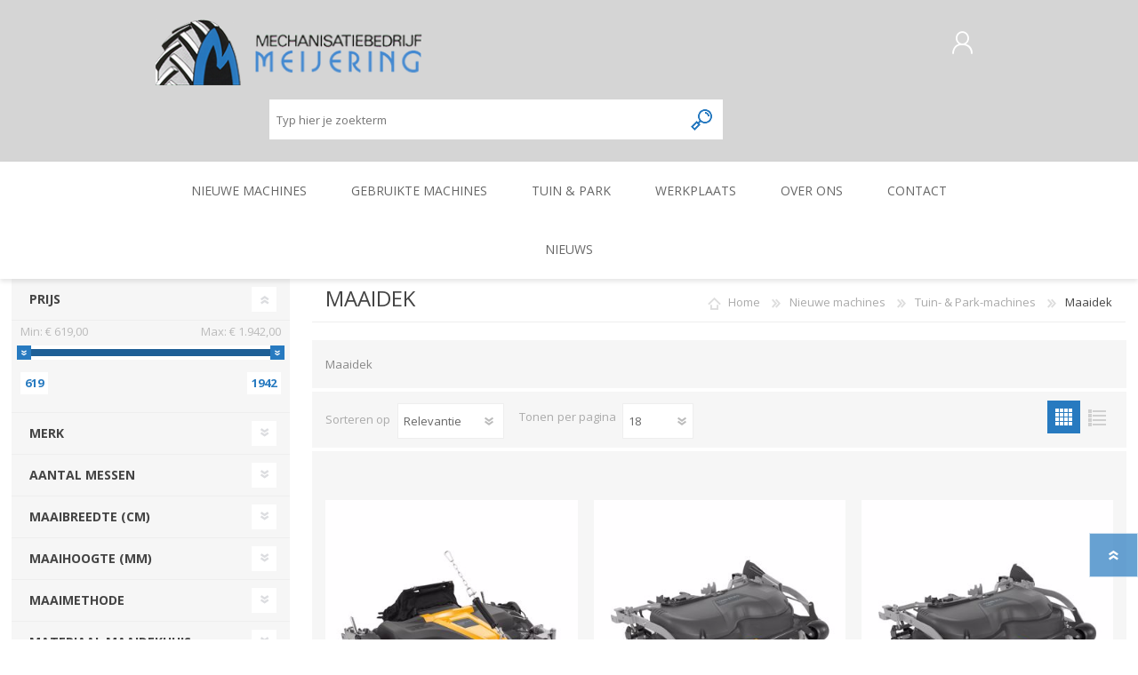

--- FILE ---
content_type: text/html; charset=utf-8
request_url: https://meijering-mechanisatie.eu/nl/Category-416-Maaidek
body_size: 119903
content:
<!DOCTYPE html>
<html lang="nl"  class="html-category-page">
    <head>
        <title>Mechanisatiebedrijf Meijering | CategoryMetaTitle - Maaidek</title>
        <meta http-equiv="Content-type" content="text/html;charset=UTF-8" />
        <meta name="description" content="CategoryMetaDescription - Maaidek" />
        <meta name="keywords" content="" />
        <meta name="generator" content="nopCommerce" />
        <meta name="viewport" content="width=device-width, initial-scale=1.0, user-scalable=0, minimum-scale=1.0, maximum-scale=1.0" />
        
        

   	
        



        <link href="/Themes/Prisma/Content/CSS/styles.css" rel="stylesheet" type="text/css" />
<link href="/Themes/Prisma/Content/CSS/mobile.css" rel="stylesheet" type="text/css" />
<link href="/Themes/Prisma/Content/CSS/480.css" rel="stylesheet" type="text/css" />
<link href="/Themes/Prisma/Content/CSS/768.css" rel="stylesheet" type="text/css" />
<link href="/Themes/Prisma/Content/CSS/1024.css" rel="stylesheet" type="text/css" />
<link href="/Themes/Prisma/Content/CSS/1280.css" rel="stylesheet" type="text/css" />
<link href="/Plugins/SevenSpikes.Core/Styles/perfect-scrollbar.min.css" rel="stylesheet" type="text/css" />
<link href="/Plugins/SevenSpikes.Nop.Plugins.AjaxFilters/Themes/Prisma/Content/AjaxFilters.css" rel="stylesheet" type="text/css" />
<link href="/Plugins/SevenSpikes.Nop.Plugins.MegaMenu/Themes/Prisma/Content/MegaMenu.css" rel="stylesheet" type="text/css" />
<link href="/Themes/Prisma/Content/css/theme.custom-1.css?v=80" rel="stylesheet" type="text/css" />

        <script src="/lib/jquery/jquery-3.3.1.min.js"></script>
<script src="/Plugins/SevenSpikes.Core/Scripts/iOS-12-array-reverse-fix.min.js"></script>

        
        
        
        <link rel="shortcut icon" href="https://meijering-mechanisatie.eu/favicon.ico" />
        
        <link href="https://fonts.googleapis.com/css?family=Comfortaa:400,700|Fira+Sans:400,700|Open+Sans:400,700|Playfair+Display:400,700&amp;subset=cyrillic,cyrillic-ext,greek,greek-ext,latin-ext" rel="stylesheet">
        <!--Powered by nopCommerce - https://www.nopCommerce.com-->
    </head>
    <body class="category-page-body font-open-sans item-type-2">
        




<div class="ajax-loading-block-window" style="display: none">
</div>
<div id="dialog-notifications-success" title="Melding" style="display:none;">
</div>
<div id="dialog-notifications-error" title="Fout" style="display:none;">
</div>
<div id="dialog-notifications-warning" title="Waarschuwing" style="display:none;">
</div>
<div id="bar-notification" class="bar-notification">
    <span class="close" title="Sluiten">&nbsp;</span>
</div>



<!--[if lte IE 7]>
    <div style="clear:both;height:59px;text-align:center;position:relative;">
        <a href="http://www.microsoft.com/windows/internet-explorer/default.aspx" target="_blank">
            <img src="/Themes/Prisma/Content/img/ie_warning.jpg" height="42" width="820" alt="You are using an outdated browser. For a faster, safer browsing experience, upgrade for free today." />
        </a>
    </div>
<![endif]-->



<div class="master-wrapper-page">
    <div class="master-header-wrapper-parent">
        <div class="master-header-wrapper">
    	
            <div class="header-wrapper">
    		
<div class="header">
    
    <div class="header-logo">
        


<a href="/nl" class="logo">




<img alt="Meijering mechanisatie" src="https://meijeringmechanisatie.nl/images/thumbs/0015689.png" /></a>
    </div>
    <div class="header-links-wrapper">
        <div class="header-selectors-wrapper">
            
                <div class="currency-selector">
            <select id="customerCurrency" name="customerCurrency" onchange="setLocation(this.value);" aria-label="currency.selector.label"><option value="https://meijering-mechanisatie.eu/nl/changecurrency/1?returnurl=%2Fnl%2FCategory-416-Maaidek">US Dollar</option>
<option selected="selected" value="https://meijering-mechanisatie.eu/nl/changecurrency/6?returnurl=%2Fnl%2FCategory-416-Maaidek">Euro</option>
</select>
    </div>

            
            
        </div>
        <div class="header-links">
    <ul>
        
            <li><a href="/nl/register" class="ico-register">Aanmelden als nieuwe klant</a></li>
            <li><a href="/nl/login" class="ico-login">Inloggen</a></li>
                            <li>
                <a href="/nl/wishlist" class="ico-wishlist">
                    <span class="wishlist-label">Verlanglijst</span>
                    <span class="wishlist-qty">(0)</span>
                </a>
            </li>
                    <li id="topcartlink">
                <a href="/nl/cart" class="ico-cart">
                    <span class="cart-label">Winkelwagen</span>
                    <span class="cart-qty">(0)</span>
                </a>
            </li>
        
    </ul>
            
</div>

        
    </div>
    <div class="search-box store-search-box">
            <form method="get" id="small-search-box-form" action="/nl/search">
    <input type="text" class="search-box-text" id="small-searchterms" autocomplete="off" name="q" placeholder="Typ hier je zoekterm" aria-label="Zoeken" />
    
    <input type="submit" class="button-1 search-box-button" value="Zoeken"/>
        
            
    
</form>
    </div>
</div>
                
                <div class="responsive-nav-wrapper-parent">
                    <div class="responsive-nav-wrapper">
                        <div class="menu-title">
                            <span>Menu</span>
                        </div>
                        <div class="search-wrap">
                            <span>Zoek</span>
                        </div>
                        <div class="personal-button" id="header-links-opener">
                            <span>Personal menu</span>
                        </div>
                        <div class="wishlist-button">
                            <a href="/nl/wishlist" class="ico-wishlist">
                                <span class="wishlist-label">Verlanglijst</span>
                                <span class="wishlist-qty">(0)</span>
                            </a>
                        </div>
                        <div class="shopping-cart-link">
                            <a href="/nl/cart">Winkelwagen</a>
                            <span class="cart-qty">(0)</span>
                        </div>
                    </div>
                </div>
            </div>
        </div>
        <div class="overlayOffCanvas"></div>
        <div class="header-menu">
            <div class="navigation-wrapper">
                <div class="close-menu">
                    <span>Close</span>
                </div>
            </div>
            



    <ul class="mega-menu"
        data-isRtlEnabled="false"
        data-enableClickForDropDown="false">



<li class="has-sublist with-dropdown-in-grid">
        <a class="with-subcategories" href="/nl/Category-330-Nieuwe-machines"><span>Nieuwe machines</span></a>

        <div class="dropdown categories fullWidth boxes-6">
            <div class="row-wrapper">
                <div class="row"><div class="box">
                <div class="picture-title-wrap">
                    <div class="title">
                        <a href="/nl/Category-334-Beregeningstechniek" title="Beregeningstechniek"><span>Beregeningstechniek</span></a>
                    </div>
                    <div class="picture">
                        <a href="/nl/Category-334-Beregeningstechniek" title="Toon producten in de categorie Beregeningstechniek">
                            <img class="lazy" alt="Afbeelding voor categorie Beregeningstechniek" src="[data-uri]" data-original="https://meijeringmechanisatie.nl/images/thumbs/0017143_Beregeningstechniek_150.jpg" />
                        </a>
                    </div>
                </div>
                    <ul class="subcategories">
                            <li class="subcategory-item">
                                <a href="/nl/Category-338-Beregeningshaspel" title="Beregeningshaspel"><span>Beregeningshaspel</span></a>
                            </li>
                            <li class="subcategory-item">
                                <a href="/nl/Category-379-Overige-Beregening" title="Overige Beregening"><span>Overige Beregening</span></a>
                            </li>
                            <li class="subcategory-item">
                                <a href="/nl/Category-388-Beregeningspomp" title="Beregeningspomp"><span>Beregeningspomp</span></a>
                            </li>
                            <li class="subcategory-item">
                                <a href="/nl/Category-476-Zuigarm" title="Zuigarm"><span>Zuigarm</span></a>
                            </li>

                    </ul>
                </div><div class="box">
                <div class="picture-title-wrap">
                    <div class="title">
                        <a href="/nl/Category-341-Tractoren" title="Tractoren"><span>Tractoren</span></a>
                    </div>
                    <div class="picture">
                        <a href="/nl/Category-341-Tractoren" title="Toon producten in de categorie Tractoren">
                            <img class="lazy" alt="Afbeelding voor categorie Tractoren" src="[data-uri]" data-original="https://meijeringmechanisatie.nl/images/thumbs/0017146_Tractoren_150.jpg" />
                        </a>
                    </div>
                </div>
                    <ul class="subcategories">
                            <li class="subcategory-item">
                                <a href="/nl/Category-342-Tractoren" title="Tractoren"><span>Tractoren</span></a>
                            </li>
                            <li class="subcategory-item">
                                <a href="/nl/Category-457-Frontgewichten" title="Frontgewichten"><span>Frontgewichten</span></a>
                            </li>
                            <li class="subcategory-item">
                                <a href="/nl/Category-466-Overige-Tractoren" title="Overige Tractoren"><span>Overige Tractoren</span></a>
                            </li>

                    </ul>
                </div><div class="box">
                <div class="picture-title-wrap">
                    <div class="title">
                        <a href="/nl/Category-343-Grondbewerking" title="Grondbewerking"><span>Grondbewerking</span></a>
                    </div>
                    <div class="picture">
                        <a href="/nl/Category-343-Grondbewerking" title="Toon producten in de categorie Grondbewerking">
                            <img class="lazy" alt="Afbeelding voor categorie Grondbewerking" src="[data-uri]" data-original="https://meijeringmechanisatie.nl/images/thumbs/0017141_Grondbewerking_150.jpg" />
                        </a>
                    </div>
                </div>
                    <ul class="subcategories">
                            <li class="subcategory-item">
                                <a href="/nl/Category-344-Diepwoeler" title="Diepwoeler"><span>Diepwoeler</span></a>
                            </li>
                            <li class="subcategory-item">
                                <a href="/nl/Category-377-Spitmachines" title="Spitmachines"><span>Spitmachines</span></a>
                            </li>
                            <li class="subcategory-item">
                                <a href="/nl/Category-459-Overige-Grondbewerking" title="Overige Grondbewerking"><span>Overige Grondbewerking</span></a>
                            </li>
                            <li class="subcategory-item">
                                <a href="/nl/Category-469-Grondfrees" title="Grondfrees"><span>Grondfrees</span></a>
                            </li>

                    </ul>
                </div><div class="box">
                <div class="picture-title-wrap">
                    <div class="title">
                        <a href="/nl/Category-362-Tuin-Park-machines" title="Tuin- &amp; Park-machines"><span>Tuin- &amp; Park-machines</span></a>
                    </div>
                    <div class="picture">
                        <a href="/nl/Category-362-Tuin-Park-machines" title="Toon producten in de categorie Tuin- &amp; Park-machines">
                            <img class="lazy" alt="Afbeelding voor categorie Tuin- &amp; Park-machines" src="[data-uri]" data-original="https://meijeringmechanisatie.nl/images/thumbs/0017142_Tuin-Park-machines_150.jpg" />
                        </a>
                    </div>
                </div>
                    <ul class="subcategories">
                            <li class="subcategory-item">
                                <a href="/nl/Category-364-Loopmaaier" title="Loopmaaier"><span>Loopmaaier</span></a>
                            </li>
                            <li class="subcategory-item">
                                <a href="/nl/Category-366-Kettingzaag" title="Kettingzaag"><span>Kettingzaag</span></a>
                            </li>
                            <li class="subcategory-item">
                                <a href="/nl/Category-376-Zitmaaier" title="Zitmaaier"><span>Zitmaaier</span></a>
                            </li>
                            <li class="subcategory-item">
                                <a href="/nl/Category-384-Veegmachine" title="Veegmachine"><span>Veegmachine</span></a>
                            </li>
                            <li class="subcategory-item">
                                <a href="/nl/Category-391-Heggenschaar" title="Heggenschaar"><span>Heggenschaar</span></a>
                            </li>
                            <li class="subcategory-item">
                                <a href="/nl/Category-392-Bosmaaier" title="Bosmaaier"><span>Bosmaaier</span></a>
                            </li>
                            <li class="subcategory-item">
                                <a href="/nl/Category-394-Hogedrukreiniger" title="Hogedrukreiniger"><span>Hogedrukreiniger</span></a>
                            </li>
                            <li class="subcategory-item">
                                <a href="/nl/Category-396-Bladblazer" title="Bladblazer"><span>Bladblazer</span></a>
                            </li>
                            <li class="subcategory-item">
                                <a href="/nl/Category-397-Grastrimmer" title="Grastrimmer"><span>Grastrimmer</span></a>
                            </li>
                            <li class="subcategory-item">
                                <a href="/nl/Category-414-Aanhangwagen" title="Aanhangwagen"><span>Aanhangwagen</span></a>
                            </li>
                            <li class="subcategory-item">
                                <a href="/nl/Category-415-Gras-en-bladveger" title="Gras- en bladveger"><span>Gras- en bladveger</span></a>
                            </li>
                            <li class="subcategory-item">
                                <a href="/nl/Category-416-Maaidek" title="Maaidek"><span>Maaidek</span></a>
                            </li>
                            <li class="subcategory-item">
                                <a href="/nl/Category-417-Accu" title="Accu"><span>Accu</span></a>
                            </li>
                            <li class="subcategory-item">
                                <a href="/nl/Category-418-Acculader" title="Acculader"><span>Acculader</span></a>
                            </li>
                            <li class="subcategory-item">
                                <a href="/nl/Category-419-Alleszuiger" title="Alleszuiger"><span>Alleszuiger</span></a>
                            </li>

                            <li class="subcategory-item all">
                                <a class="view-all" href="/nl/Category-362-Tuin-Park-machines" title="View All">
                                    <span>View All</span>
                                </a>
                            </li>
                    </ul>
                </div><div class="box">
                <div class="picture-title-wrap">
                    <div class="title">
                        <a href="/nl/Category-363-Weg-Berm-en-Slootonderhoud" title="Weg-, Berm-, en Slootonderhoud"><span>Weg-, Berm-, en Slootonderhoud</span></a>
                    </div>
                    <div class="picture">
                        <a href="/nl/Category-363-Weg-Berm-en-Slootonderhoud" title="Toon producten in de categorie Weg-, Berm-, en Slootonderhoud">
                            <img class="lazy" alt="Afbeelding voor categorie Weg-, Berm-, en Slootonderhoud" src="[data-uri]" data-original="https://meijeringmechanisatie.nl/images/thumbs/0017157_Weg-Berm-en-Slootonderhoud_150.jpg" />
                        </a>
                    </div>
                </div>
                </div><div class="box">
                <div class="picture-title-wrap">
                    <div class="title">
                        <a href="/nl/Category-368-Zaai-Plant-Poot-machine" title="Zaai-, Plant-, Poot-machine"><span>Zaai-, Plant-, Poot-machine</span></a>
                    </div>
                    <div class="picture">
                        <a href="/nl/Category-368-Zaai-Plant-Poot-machine" title="Toon producten in de categorie Zaai-, Plant-, Poot-machine">
                            <img class="lazy" alt="Afbeelding voor categorie Zaai-, Plant-, Poot-machine" src="[data-uri]" data-original="https://meijeringmechanisatie.nl/images/thumbs/0017144_Zaai-Plant-Poot-machine_150.jpg" />
                        </a>
                    </div>
                </div>
                    <ul class="subcategories">
                            <li class="subcategory-item">
                                <a href="/nl/Category-412-Overige-Zaai-Plant-Poot-machine" title="Overige Zaai-, Plant-, Poot-machine"><span>Overige Zaai-, Plant-, Poot-machine</span></a>
                            </li>

                    </ul>
                </div></div><div class="row"><div class="box">
                <div class="picture-title-wrap">
                    <div class="title">
                        <a href="/nl/Category-382-GPS-besturings-systemen-en-toebehoren" title="GPS besturings systemen en toebehoren"><span>GPS besturings systemen en toebehoren</span></a>
                    </div>
                    <div class="picture">
                        <a href="/nl/Category-382-GPS-besturings-systemen-en-toebehoren" title="Toon producten in de categorie GPS besturings systemen en toebehoren">
                            <img class="lazy" alt="Afbeelding voor categorie GPS besturings systemen en toebehoren" src="[data-uri]" data-original="https://meijeringmechanisatie.nl/images/thumbs/0017162_GPS-besturings-systemen-en-toebehoren_150.jpg" />
                        </a>
                    </div>
                </div>
                </div><div class="box">
                <div class="picture-title-wrap">
                    <div class="title">
                        <a href="/nl/Category-385-Oogstmachines" title="Oogstmachines"><span>Oogstmachines</span></a>
                    </div>
                    <div class="picture">
                        <a href="/nl/Category-385-Oogstmachines" title="Toon producten in de categorie Oogstmachines">
                            <img class="lazy" alt="Afbeelding voor categorie Oogstmachines" src="[data-uri]" data-original="https://meijeringmechanisatie.nl/images/thumbs/0017140_Oogstmachines_150.jpg" />
                        </a>
                    </div>
                </div>
                </div><div class="box">
                <div class="picture-title-wrap">
                    <div class="title">
                        <a href="/nl/Category-389-Overige-machines" title="Overige machines"><span>Overige machines</span></a>
                    </div>
                    <div class="picture">
                        <a href="/nl/Category-389-Overige-machines" title="Toon producten in de categorie Overige machines">
                            <img class="lazy" alt="Afbeelding voor categorie Overige machines" src="[data-uri]" data-original="https://meijeringmechanisatie.nl/images/thumbs/0017145_Overige-machines_150.jpg" />
                        </a>
                    </div>
                </div>
                    <ul class="subcategories">
                            <li class="subcategory-item">
                                <a href="/nl/Category-458-Overige-Werkplaats-Gebouwen-Erf" title="Overige Werkplaats, Gebouwen &amp; Erf"><span>Overige Werkplaats, Gebouwen &amp; Erf</span></a>
                            </li>

                    </ul>
                </div><div class="box">
                <div class="picture-title-wrap">
                    <div class="title">
                        <a href="/nl/Category-404-Weidebouwmachines" title="Weidebouwmachines"><span>Weidebouwmachines</span></a>
                    </div>
                    <div class="picture">
                        <a href="/nl/Category-404-Weidebouwmachines" title="Toon producten in de categorie Weidebouwmachines">
                            <img class="lazy" alt="Afbeelding voor categorie Weidebouwmachines" src="[data-uri]" data-original="https://meijeringmechanisatie.nl/images/thumbs/0017147_Weidebouwmachines_150.jpg" />
                        </a>
                    </div>
                </div>
                </div><div class="box">
                <div class="picture-title-wrap">
                    <div class="title">
                        <a href="/nl/Category-434-Inschuurapparatuur-en-Bewaartechnieken" title="Inschuurapparatuur en Bewaartechnieken"><span>Inschuurapparatuur en Bewaartechnieken</span></a>
                    </div>
                    <div class="picture">
                        <a href="/nl/Category-434-Inschuurapparatuur-en-Bewaartechnieken" title="Toon producten in de categorie Inschuurapparatuur en Bewaartechnieken">
                            <img class="lazy" alt="Afbeelding voor categorie Inschuurapparatuur en Bewaartechnieken" src="[data-uri]" data-original="https://meijeringmechanisatie.nl/images/thumbs/0019200_Inschuurapparatuur-en-Bewaartechnieken_150.jpg" />
                        </a>
                    </div>
                </div>
                    <ul class="subcategories">
                            <li class="subcategory-item">
                                <a href="/nl/Category-468-Transportband" title="Transportband"><span>Transportband</span></a>
                            </li>

                    </ul>
                </div><div class="box">
                <div class="picture-title-wrap">
                    <div class="title">
                        <a href="/nl/Category-460-Bemesting-Verzorging" title="Bemesting &amp; Verzorging"><span>Bemesting &amp; Verzorging</span></a>
                    </div>
                    <div class="picture">
                        <a href="/nl/Category-460-Bemesting-Verzorging" title="Toon producten in de categorie Bemesting &amp; Verzorging">
                            <img class="lazy" alt="Afbeelding voor categorie Bemesting &amp; Verzorging" src="[data-uri]" data-original="https://meijeringmechanisatie.nl/images/thumbs/0022062_Bemesting-Verzorging_150.jpg" />
                        </a>
                    </div>
                </div>
                    <ul class="subcategories">
                            <li class="subcategory-item">
                                <a href="/nl/Category-461-Granulaatstrooier" title="Granulaatstrooier"><span>Granulaatstrooier</span></a>
                            </li>

                    </ul>
                </div></div><div class="row"><div class="box">
                <div class="picture-title-wrap">
                    <div class="title">
                        <a href="/nl/Category-462-Landbouwtransport" title="Landbouwtransport"><span>Landbouwtransport</span></a>
                    </div>
                    <div class="picture">
                        <a href="/nl/Category-462-Landbouwtransport" title="Toon producten in de categorie Landbouwtransport">
                            <img class="lazy" alt="Afbeelding voor categorie Landbouwtransport" src="[data-uri]" data-original="https://meijeringmechanisatie.nl/images/thumbs/0022200_Landbouwtransport_150.jpg" />
                        </a>
                    </div>
                </div>
                    <ul class="subcategories">
                            <li class="subcategory-item">
                                <a href="/nl/Category-463-Landbouwkieper" title="Landbouwkieper"><span>Landbouwkieper</span></a>
                            </li>

                    </ul>
                </div><div class="box">
                <div class="picture-title-wrap">
                    <div class="title">
                        <a href="/nl/Category-464-Wielen-Banden-Velgen" title="Wielen, Banden, Velgen"><span>Wielen, Banden, Velgen</span></a>
                    </div>
                    <div class="picture">
                        <a href="/nl/Category-464-Wielen-Banden-Velgen" title="Toon producten in de categorie Wielen, Banden, Velgen">
                            <img class="lazy" alt="Afbeelding voor categorie Wielen, Banden, Velgen" src="[data-uri]" data-original="https://meijeringmechanisatie.nl/images/thumbs/0022443_Wielen-Banden-Velgen_150.jpg" />
                        </a>
                    </div>
                </div>
                    <ul class="subcategories">
                            <li class="subcategory-item">
                                <a href="/nl/Category-465-Wielen-Banden-Velgen-Afstandsringen" title="Wielen, Banden, Velgen &amp; Afstandsringen"><span>Wielen, Banden, Velgen &amp; Afstandsringen</span></a>
                            </li>

                    </ul>
                </div><div class="empty-box"></div><div class="empty-box"></div><div class="empty-box"></div><div class="empty-box"></div></div>
            </div>

        </div>
</li>


<li class="has-sublist with-dropdown-in-grid">
        <a class="with-subcategories" href="/nl/Category-329-Gebruikte-machines"><span>Gebruikte machines</span></a>

        <div class="dropdown categories fullWidth boxes-6">
            <div class="row-wrapper">
                <div class="row"><div class="box">
                <div class="picture-title-wrap">
                    <div class="title">
                        <a href="/nl/Category-331-Tractoren" title="Tractoren"><span>Tractoren</span></a>
                    </div>
                    <div class="picture">
                        <a href="/nl/Category-331-Tractoren" title="Toon producten in de categorie Tractoren">
                            <img class="lazy" alt="Afbeelding voor categorie Tractoren" src="[data-uri]" data-original="https://meijeringmechanisatie.nl/images/thumbs/0017148_Tractoren_150.jpg" />
                        </a>
                    </div>
                </div>
                    <ul class="subcategories">
                            <li class="subcategory-item">
                                <a href="/nl/Category-335-Tractoren" title="Tractoren"><span>Tractoren</span></a>
                            </li>
                            <li class="subcategory-item">
                                <a href="/nl/Category-448-Overige-Tractoren" title="Overige Tractoren"><span>Overige Tractoren</span></a>
                            </li>

                    </ul>
                </div><div class="box">
                <div class="picture-title-wrap">
                    <div class="title">
                        <a href="/nl/Category-332-Beregeningstechniek" title="Beregeningstechniek"><span>Beregeningstechniek</span></a>
                    </div>
                    <div class="picture">
                        <a href="/nl/Category-332-Beregeningstechniek" title="Toon producten in de categorie Beregeningstechniek">
                            <img class="lazy" alt="Afbeelding voor categorie Beregeningstechniek" src="[data-uri]" data-original="https://meijeringmechanisatie.nl/images/thumbs/0017150_Beregeningstechniek_150.jpg" />
                        </a>
                    </div>
                </div>
                    <ul class="subcategories">
                            <li class="subcategory-item">
                                <a href="/nl/Category-336-Beregeningshaspel" title="Beregeningshaspel"><span>Beregeningshaspel</span></a>
                            </li>
                            <li class="subcategory-item">
                                <a href="/nl/Category-475-Beregeningskanon" title="Beregeningskanon"><span>Beregeningskanon</span></a>
                            </li>

                    </ul>
                </div><div class="box">
                <div class="picture-title-wrap">
                    <div class="title">
                        <a href="/nl/Category-333-Tuin-Park-machines" title="Tuin- &amp; Park-machines"><span>Tuin- &amp; Park-machines</span></a>
                    </div>
                    <div class="picture">
                        <a href="/nl/Category-333-Tuin-Park-machines" title="Toon producten in de categorie Tuin- &amp; Park-machines">
                            <img class="lazy" alt="Afbeelding voor categorie Tuin- &amp; Park-machines" src="[data-uri]" data-original="https://meijeringmechanisatie.nl/images/thumbs/0017154_Tuin-Park-machines_150.jpg" />
                        </a>
                    </div>
                </div>
                    <ul class="subcategories">
                            <li class="subcategory-item">
                                <a href="/nl/Category-372-Zitmaaier" title="Zitmaaier"><span>Zitmaaier</span></a>
                            </li>

                    </ul>
                </div><div class="box">
                <div class="picture-title-wrap">
                    <div class="title">
                        <a href="/nl/Category-339-Grondbewerking" title="Grondbewerking"><span>Grondbewerking</span></a>
                    </div>
                    <div class="picture">
                        <a href="/nl/Category-339-Grondbewerking" title="Toon producten in de categorie Grondbewerking">
                            <img class="lazy" alt="Afbeelding voor categorie Grondbewerking" src="[data-uri]" data-original="https://meijeringmechanisatie.nl/images/thumbs/0017151_Grondbewerking_150.jpg" />
                        </a>
                    </div>
                </div>
                    <ul class="subcategories">
                            <li class="subcategory-item">
                                <a href="/nl/Category-340-Spitmachines" title="Spitmachines"><span>Spitmachines</span></a>
                            </li>
                            <li class="subcategory-item">
                                <a href="/nl/Category-350-Cultivator" title="Cultivator"><span>Cultivator</span></a>
                            </li>
                            <li class="subcategory-item">
                                <a href="/nl/Category-438-Ploegen" title="Ploegen"><span>Ploegen</span></a>
                            </li>

                    </ul>
                </div><div class="box">
                <div class="picture-title-wrap">
                    <div class="title">
                        <a href="/nl/Category-345-Kuilvoerverwerking" title="Kuilvoerverwerking"><span>Kuilvoerverwerking</span></a>
                    </div>
                    <div class="picture">
                        <a href="/nl/Category-345-Kuilvoerverwerking" title="Toon producten in de categorie Kuilvoerverwerking">
                            <img class="lazy" alt="Afbeelding voor categorie Kuilvoerverwerking" src="[data-uri]" data-original="https://meijeringmechanisatie.nl/images/thumbs/0017152_Kuilvoerverwerking_150.jpg" />
                        </a>
                    </div>
                </div>
                    <ul class="subcategories">
                            <li class="subcategory-item">
                                <a href="/nl/Category-408-Kuilvoersnijder" title="Kuilvoersnijder"><span>Kuilvoersnijder</span></a>
                            </li>
                            <li class="subcategory-item">
                                <a href="/nl/Category-472-Voermengwagen" title="Voermengwagen"><span>Voermengwagen</span></a>
                            </li>

                    </ul>
                </div><div class="box">
                <div class="picture-title-wrap">
                    <div class="title">
                        <a href="/nl/Category-346-Oogstmachines" title="Oogstmachines"><span>Oogstmachines</span></a>
                    </div>
                    <div class="picture">
                        <a href="/nl/Category-346-Oogstmachines" title="Toon producten in de categorie Oogstmachines">
                            <img class="lazy" alt="Afbeelding voor categorie Oogstmachines" src="[data-uri]" data-original="https://meijeringmechanisatie.nl/images/thumbs/0017155_Oogstmachines_150.jpg" />
                        </a>
                    </div>
                </div>
                    <ul class="subcategories">
                            <li class="subcategory-item">
                                <a href="/nl/Category-402-Loofklapper" title="Loofklapper"><span>Loofklapper</span></a>
                            </li>

                    </ul>
                </div></div><div class="row"><div class="box">
                <div class="picture-title-wrap">
                    <div class="title">
                        <a href="/nl/Category-347-Bemesting-Verzorging" title="Bemesting &amp; Verzorging"><span>Bemesting &amp; Verzorging</span></a>
                    </div>
                    <div class="picture">
                        <a href="/nl/Category-347-Bemesting-Verzorging" title="Toon producten in de categorie Bemesting &amp; Verzorging">
                            <img class="lazy" alt="Afbeelding voor categorie Bemesting &amp; Verzorging" src="[data-uri]" data-original="https://meijeringmechanisatie.nl/images/thumbs/0017149_Bemesting-Verzorging_150.jpg" />
                        </a>
                    </div>
                </div>
                    <ul class="subcategories">
                            <li class="subcategory-item">
                                <a href="/nl/Category-353-Kunstmeststrooier" title="Kunstmeststrooier"><span>Kunstmeststrooier</span></a>
                            </li>

                    </ul>
                </div><div class="box">
                <div class="picture-title-wrap">
                    <div class="title">
                        <a href="/nl/Category-348-Overige-machines" title="Overige machines"><span>Overige machines</span></a>
                    </div>
                    <div class="picture">
                        <a href="/nl/Category-348-Overige-machines" title="Toon producten in de categorie Overige machines">
                            <img class="lazy" alt="Afbeelding voor categorie Overige machines" src="[data-uri]" data-original="https://meijeringmechanisatie.nl/images/thumbs/0017159_Overige-machines_150.jpg" />
                        </a>
                    </div>
                </div>
                    <ul class="subcategories">
                            <li class="subcategory-item">
                                <a href="/nl/Category-485-Shovel" title="Shovel"><span>Shovel</span></a>
                            </li>

                    </ul>
                </div><div class="box">
                <div class="picture-title-wrap">
                    <div class="title">
                        <a href="/nl/Category-355-Zaai-Plant-Poot-machine" title="Zaai-, Plant-, Poot-machine"><span>Zaai-, Plant-, Poot-machine</span></a>
                    </div>
                    <div class="picture">
                        <a href="/nl/Category-355-Zaai-Plant-Poot-machine" title="Toon producten in de categorie Zaai-, Plant-, Poot-machine">
                            <img class="lazy" alt="Afbeelding voor categorie Zaai-, Plant-, Poot-machine" src="[data-uri]" data-original="https://meijeringmechanisatie.nl/images/thumbs/0017158_Zaai-Plant-Poot-machine_150.jpg" />
                        </a>
                    </div>
                </div>
                    <ul class="subcategories">
                            <li class="subcategory-item">
                                <a href="/nl/Category-356-Zaaimachine" title="Zaaimachine"><span>Zaaimachine</span></a>
                            </li>

                    </ul>
                </div><div class="box">
                <div class="picture-title-wrap">
                    <div class="title">
                        <a href="/nl/Category-358-Weg-Berm-en-Slootonderhoud" title="Weg-, Berm-, en Slootonderhoud"><span>Weg-, Berm-, en Slootonderhoud</span></a>
                    </div>
                    <div class="picture">
                        <a href="/nl/Category-358-Weg-Berm-en-Slootonderhoud" title="Toon producten in de categorie Weg-, Berm-, en Slootonderhoud">
                            <img class="lazy" alt="Afbeelding voor categorie Weg-, Berm-, en Slootonderhoud" src="[data-uri]" data-original="https://meijeringmechanisatie.nl/images/thumbs/0017156_Weg-Berm-en-Slootonderhoud_150.jpg" />
                        </a>
                    </div>
                </div>
                    <ul class="subcategories">
                            <li class="subcategory-item">
                                <a href="/nl/Category-360-Klepelmaaier" title="Klepelmaaier"><span>Klepelmaaier</span></a>
                            </li>

                    </ul>
                </div><div class="box">
                <div class="picture-title-wrap">
                    <div class="title">
                        <a href="/nl/Category-359-Weidebouwmachines" title="Weidebouwmachines"><span>Weidebouwmachines</span></a>
                    </div>
                    <div class="picture">
                        <a href="/nl/Category-359-Weidebouwmachines" title="Toon producten in de categorie Weidebouwmachines">
                            <img class="lazy" alt="Afbeelding voor categorie Weidebouwmachines" src="[data-uri]" data-original="https://meijeringmechanisatie.nl/images/thumbs/0017153_Weidebouwmachines_150.jpg" />
                        </a>
                    </div>
                </div>
                </div><div class="box">
                <div class="picture-title-wrap">
                    <div class="title">
                        <a href="/nl/Category-399-Landbouwtransport" title="Landbouwtransport"><span>Landbouwtransport</span></a>
                    </div>
                    <div class="picture">
                        <a href="/nl/Category-399-Landbouwtransport" title="Toon producten in de categorie Landbouwtransport">
                            <img class="lazy" alt="Afbeelding voor categorie Landbouwtransport" src="[data-uri]" data-original="https://meijeringmechanisatie.nl/images/thumbs/0017160_Landbouwtransport_150.jpg" />
                        </a>
                    </div>
                </div>
                    <ul class="subcategories">
                            <li class="subcategory-item">
                                <a href="/nl/Category-400-Landbouwkieper" title="Landbouwkieper"><span>Landbouwkieper</span></a>
                            </li>

                    </ul>
                </div></div><div class="row"><div class="box">
                <div class="picture-title-wrap">
                    <div class="title">
                        <a href="/nl/Category-406-Werkplaats-Gebouwen-Erf" title="Werkplaats, Gebouwen &amp; Erf"><span>Werkplaats, Gebouwen &amp; Erf</span></a>
                    </div>
                    <div class="picture">
                        <a href="/nl/Category-406-Werkplaats-Gebouwen-Erf" title="Toon producten in de categorie Werkplaats, Gebouwen &amp; Erf">
                            <img class="lazy" alt="Afbeelding voor categorie Werkplaats, Gebouwen &amp; Erf" src="[data-uri]" data-original="https://meijeringmechanisatie.nl/images/thumbs/0017161_Werkplaats-Gebouwen-Erf_150.jpg" />
                        </a>
                    </div>
                </div>
                    <ul class="subcategories">
                            <li class="subcategory-item">
                                <a href="/nl/Category-407-Veegmachine" title="Veegmachine"><span>Veegmachine</span></a>
                            </li>
                            <li class="subcategory-item">
                                <a href="/nl/Category-483-Balenklem" title="Balenklem"><span>Balenklem</span></a>
                            </li>

                    </ul>
                </div><div class="box">
                <div class="picture-title-wrap">
                    <div class="title">
                        <a href="/nl/Category-425-Inschuurapparatuur-en-Bewaartechnieken" title="Inschuurapparatuur en Bewaartechnieken"><span>Inschuurapparatuur en Bewaartechnieken</span></a>
                    </div>
                    <div class="picture">
                        <a href="/nl/Category-425-Inschuurapparatuur-en-Bewaartechnieken" title="Toon producten in de categorie Inschuurapparatuur en Bewaartechnieken">
                            <img class="lazy" alt="Afbeelding voor categorie Inschuurapparatuur en Bewaartechnieken" src="[data-uri]" data-original="https://meijeringmechanisatie.nl/images/thumbs/0019199_Inschuurapparatuur-en-Bewaartechnieken_150.jpg" />
                        </a>
                    </div>
                </div>
                </div><div class="empty-box"></div><div class="empty-box"></div><div class="empty-box"></div><div class="empty-box"></div></div>
            </div>

        </div>
</li>


<li class=" has-sublist">

    <a href="/nl/tuin-park" class="with-subcategories" title="Tuin &amp; park" ><span> Tuin &amp; park</span></a>

        <div class="plus-button"></div>
        <div class="sublist-wrap">
            <div class="navigation-wrapper">
                <div class="close-menu">
                    <span>Close</span>
                </div>
                <div class="back-button">
                    <span>Back</span>
                </div>
            </div>
            <ul class="sublist">



<li class=" ">

    <a href="/nl/onze-shop" class="" title="Onze shop" ><span> Onze shop</span></a>

</li>

            </ul>
        </div>
</li>




<li class=" ">

    <a href="/nl/werkplaats" class="" title="Werkplaats" ><span> Werkplaats</span></a>

</li>




<li class=" has-sublist">

    <a href="/nl/over-ons" class="with-subcategories" title="Over Ons" ><span> Over Ons</span></a>

        <div class="plus-button"></div>
        <div class="sublist-wrap">
            <div class="navigation-wrapper">
                <div class="close-menu">
                    <span>Close</span>
                </div>
                <div class="back-button">
                    <span>Back</span>
                </div>
            </div>
            <ul class="sublist">



<li class=" ">

    <a href="/nl/manufacturer/all" class="" title="Onze merken" ><span> Onze merken</span></a>

</li>

            </ul>
        </div>
</li>




<li class=" ">

    <a href="/nl/contactus" class="" title="Contact" ><span> Contact</span></a>

</li>




<li class=" ">

    <a href="/nl/blog" class="" title="Nieuws" ><span> Nieuws</span></a>

</li>


        
    </ul>
    <div class="menu-title"><span>Menu</span></div>
    <ul class="mega-menu-responsive">



<li class="has-sublist">

    <a class="with-subcategories" href="/nl/Category-330-Nieuwe-machines"><span>Nieuwe machines</span></a>

    <div class="plus-button"></div>
    <div class="sublist-wrap">
        <div class="navigation-wrapper">
            <div class="close-menu">
                <span>Close</span>
            </div>
            <div class="back-button">
                <span>Back</span>
            </div>
        </div>
        <ul class="sublist">
            
        <li class="has-sublist">
            <a href="/nl/Category-334-Beregeningstechniek" title="Beregeningstechniek" class="with-subcategories"><span>Beregeningstechniek</span></a>
            <div class="plus-button"></div>
            <div class="sublist-wrap">
                <div class="navigation-wrapper">
                    <div class="close-menu">
                        <span>Close</span>
                    </div>
                    <div class="back-button">
                        <span>Back</span>
                    </div>
                </div>
                <ul class="sublist">
                    
        <li>
            <a class="lastLevelCategory" href="/nl/Category-338-Beregeningshaspel" title="Beregeningshaspel"><span>Beregeningshaspel</span></a>
        </li>
        <li>
            <a class="lastLevelCategory" href="/nl/Category-379-Overige-Beregening" title="Overige Beregening"><span>Overige Beregening</span></a>
        </li>
        <li>
            <a class="lastLevelCategory" href="/nl/Category-388-Beregeningspomp" title="Beregeningspomp"><span>Beregeningspomp</span></a>
        </li>
        <li>
            <a class="lastLevelCategory" href="/nl/Category-476-Zuigarm" title="Zuigarm"><span>Zuigarm</span></a>
        </li>


                </ul>
            </div>
        </li>
        <li class="has-sublist">
            <a href="/nl/Category-341-Tractoren" title="Tractoren" class="with-subcategories"><span>Tractoren</span></a>
            <div class="plus-button"></div>
            <div class="sublist-wrap">
                <div class="navigation-wrapper">
                    <div class="close-menu">
                        <span>Close</span>
                    </div>
                    <div class="back-button">
                        <span>Back</span>
                    </div>
                </div>
                <ul class="sublist">
                    
        <li>
            <a class="lastLevelCategory" href="/nl/Category-342-Tractoren" title="Tractoren"><span>Tractoren</span></a>
        </li>
        <li>
            <a class="lastLevelCategory" href="/nl/Category-457-Frontgewichten" title="Frontgewichten"><span>Frontgewichten</span></a>
        </li>
        <li>
            <a class="lastLevelCategory" href="/nl/Category-466-Overige-Tractoren" title="Overige Tractoren"><span>Overige Tractoren</span></a>
        </li>


                </ul>
            </div>
        </li>
        <li class="has-sublist">
            <a href="/nl/Category-343-Grondbewerking" title="Grondbewerking" class="with-subcategories"><span>Grondbewerking</span></a>
            <div class="plus-button"></div>
            <div class="sublist-wrap">
                <div class="navigation-wrapper">
                    <div class="close-menu">
                        <span>Close</span>
                    </div>
                    <div class="back-button">
                        <span>Back</span>
                    </div>
                </div>
                <ul class="sublist">
                    
        <li>
            <a class="lastLevelCategory" href="/nl/Category-344-Diepwoeler" title="Diepwoeler"><span>Diepwoeler</span></a>
        </li>
        <li>
            <a class="lastLevelCategory" href="/nl/Category-377-Spitmachines" title="Spitmachines"><span>Spitmachines</span></a>
        </li>
        <li>
            <a class="lastLevelCategory" href="/nl/Category-459-Overige-Grondbewerking" title="Overige Grondbewerking"><span>Overige Grondbewerking</span></a>
        </li>
        <li>
            <a class="lastLevelCategory" href="/nl/Category-469-Grondfrees" title="Grondfrees"><span>Grondfrees</span></a>
        </li>


                </ul>
            </div>
        </li>
        <li class="has-sublist">
            <a href="/nl/Category-362-Tuin-Park-machines" title="Tuin- &amp; Park-machines" class="with-subcategories"><span>Tuin- &amp; Park-machines</span></a>
            <div class="plus-button"></div>
            <div class="sublist-wrap">
                <div class="navigation-wrapper">
                    <div class="close-menu">
                        <span>Close</span>
                    </div>
                    <div class="back-button">
                        <span>Back</span>
                    </div>
                </div>
                <ul class="sublist">
                    
        <li>
            <a class="lastLevelCategory" href="/nl/Category-364-Loopmaaier" title="Loopmaaier"><span>Loopmaaier</span></a>
        </li>
        <li>
            <a class="lastLevelCategory" href="/nl/Category-366-Kettingzaag" title="Kettingzaag"><span>Kettingzaag</span></a>
        </li>
        <li>
            <a class="lastLevelCategory" href="/nl/Category-376-Zitmaaier" title="Zitmaaier"><span>Zitmaaier</span></a>
        </li>
        <li>
            <a class="lastLevelCategory" href="/nl/Category-384-Veegmachine" title="Veegmachine"><span>Veegmachine</span></a>
        </li>
        <li>
            <a class="lastLevelCategory" href="/nl/Category-391-Heggenschaar" title="Heggenschaar"><span>Heggenschaar</span></a>
        </li>
        <li>
            <a class="lastLevelCategory" href="/nl/Category-392-Bosmaaier" title="Bosmaaier"><span>Bosmaaier</span></a>
        </li>
        <li>
            <a class="lastLevelCategory" href="/nl/Category-394-Hogedrukreiniger" title="Hogedrukreiniger"><span>Hogedrukreiniger</span></a>
        </li>
        <li>
            <a class="lastLevelCategory" href="/nl/Category-396-Bladblazer" title="Bladblazer"><span>Bladblazer</span></a>
        </li>
        <li>
            <a class="lastLevelCategory" href="/nl/Category-397-Grastrimmer" title="Grastrimmer"><span>Grastrimmer</span></a>
        </li>
        <li>
            <a class="lastLevelCategory" href="/nl/Category-414-Aanhangwagen" title="Aanhangwagen"><span>Aanhangwagen</span></a>
        </li>
        <li>
            <a class="lastLevelCategory" href="/nl/Category-415-Gras-en-bladveger" title="Gras- en bladveger"><span>Gras- en bladveger</span></a>
        </li>
        <li>
            <a class="lastLevelCategory" href="/nl/Category-416-Maaidek" title="Maaidek"><span>Maaidek</span></a>
        </li>
        <li>
            <a class="lastLevelCategory" href="/nl/Category-417-Accu" title="Accu"><span>Accu</span></a>
        </li>
        <li>
            <a class="lastLevelCategory" href="/nl/Category-418-Acculader" title="Acculader"><span>Acculader</span></a>
        </li>
        <li>
            <a class="lastLevelCategory" href="/nl/Category-419-Alleszuiger" title="Alleszuiger"><span>Alleszuiger</span></a>
        </li>


                        <li>
                            <a class="view-all" href="/nl/Category-362-Tuin-Park-machines" title="View All">
                                <span>View All</span>
                            </a>
                        </li>
                </ul>
            </div>
        </li>
        <li>
            <a class="lastLevelCategory" href="/nl/Category-363-Weg-Berm-en-Slootonderhoud" title="Weg-, Berm-, en Slootonderhoud"><span>Weg-, Berm-, en Slootonderhoud</span></a>
        </li>
        <li class="has-sublist">
            <a href="/nl/Category-368-Zaai-Plant-Poot-machine" title="Zaai-, Plant-, Poot-machine" class="with-subcategories"><span>Zaai-, Plant-, Poot-machine</span></a>
            <div class="plus-button"></div>
            <div class="sublist-wrap">
                <div class="navigation-wrapper">
                    <div class="close-menu">
                        <span>Close</span>
                    </div>
                    <div class="back-button">
                        <span>Back</span>
                    </div>
                </div>
                <ul class="sublist">
                    
        <li>
            <a class="lastLevelCategory" href="/nl/Category-412-Overige-Zaai-Plant-Poot-machine" title="Overige Zaai-, Plant-, Poot-machine"><span>Overige Zaai-, Plant-, Poot-machine</span></a>
        </li>


                </ul>
            </div>
        </li>
        <li>
            <a class="lastLevelCategory" href="/nl/Category-382-GPS-besturings-systemen-en-toebehoren" title="GPS besturings systemen en toebehoren"><span>GPS besturings systemen en toebehoren</span></a>
        </li>
        <li>
            <a class="lastLevelCategory" href="/nl/Category-385-Oogstmachines" title="Oogstmachines"><span>Oogstmachines</span></a>
        </li>
        <li class="has-sublist">
            <a href="/nl/Category-389-Overige-machines" title="Overige machines" class="with-subcategories"><span>Overige machines</span></a>
            <div class="plus-button"></div>
            <div class="sublist-wrap">
                <div class="navigation-wrapper">
                    <div class="close-menu">
                        <span>Close</span>
                    </div>
                    <div class="back-button">
                        <span>Back</span>
                    </div>
                </div>
                <ul class="sublist">
                    
        <li>
            <a class="lastLevelCategory" href="/nl/Category-458-Overige-Werkplaats-Gebouwen-Erf" title="Overige Werkplaats, Gebouwen &amp; Erf"><span>Overige Werkplaats, Gebouwen &amp; Erf</span></a>
        </li>


                </ul>
            </div>
        </li>
        <li>
            <a class="lastLevelCategory" href="/nl/Category-404-Weidebouwmachines" title="Weidebouwmachines"><span>Weidebouwmachines</span></a>
        </li>
        <li class="has-sublist">
            <a href="/nl/Category-434-Inschuurapparatuur-en-Bewaartechnieken" title="Inschuurapparatuur en Bewaartechnieken" class="with-subcategories"><span>Inschuurapparatuur en Bewaartechnieken</span></a>
            <div class="plus-button"></div>
            <div class="sublist-wrap">
                <div class="navigation-wrapper">
                    <div class="close-menu">
                        <span>Close</span>
                    </div>
                    <div class="back-button">
                        <span>Back</span>
                    </div>
                </div>
                <ul class="sublist">
                    
        <li>
            <a class="lastLevelCategory" href="/nl/Category-468-Transportband" title="Transportband"><span>Transportband</span></a>
        </li>


                </ul>
            </div>
        </li>
        <li class="has-sublist">
            <a href="/nl/Category-460-Bemesting-Verzorging" title="Bemesting &amp; Verzorging" class="with-subcategories"><span>Bemesting &amp; Verzorging</span></a>
            <div class="plus-button"></div>
            <div class="sublist-wrap">
                <div class="navigation-wrapper">
                    <div class="close-menu">
                        <span>Close</span>
                    </div>
                    <div class="back-button">
                        <span>Back</span>
                    </div>
                </div>
                <ul class="sublist">
                    
        <li>
            <a class="lastLevelCategory" href="/nl/Category-461-Granulaatstrooier" title="Granulaatstrooier"><span>Granulaatstrooier</span></a>
        </li>


                </ul>
            </div>
        </li>
        <li class="has-sublist">
            <a href="/nl/Category-462-Landbouwtransport" title="Landbouwtransport" class="with-subcategories"><span>Landbouwtransport</span></a>
            <div class="plus-button"></div>
            <div class="sublist-wrap">
                <div class="navigation-wrapper">
                    <div class="close-menu">
                        <span>Close</span>
                    </div>
                    <div class="back-button">
                        <span>Back</span>
                    </div>
                </div>
                <ul class="sublist">
                    
        <li>
            <a class="lastLevelCategory" href="/nl/Category-463-Landbouwkieper" title="Landbouwkieper"><span>Landbouwkieper</span></a>
        </li>


                </ul>
            </div>
        </li>
        <li class="has-sublist">
            <a href="/nl/Category-464-Wielen-Banden-Velgen" title="Wielen, Banden, Velgen" class="with-subcategories"><span>Wielen, Banden, Velgen</span></a>
            <div class="plus-button"></div>
            <div class="sublist-wrap">
                <div class="navigation-wrapper">
                    <div class="close-menu">
                        <span>Close</span>
                    </div>
                    <div class="back-button">
                        <span>Back</span>
                    </div>
                </div>
                <ul class="sublist">
                    
        <li>
            <a class="lastLevelCategory" href="/nl/Category-465-Wielen-Banden-Velgen-Afstandsringen" title="Wielen, Banden, Velgen &amp; Afstandsringen"><span>Wielen, Banden, Velgen &amp; Afstandsringen</span></a>
        </li>


                </ul>
            </div>
        </li>

        </ul>
    </div>

</li>




<li class="has-sublist">

    <a class="with-subcategories" href="/nl/Category-329-Gebruikte-machines"><span>Gebruikte machines</span></a>

    <div class="plus-button"></div>
    <div class="sublist-wrap">
        <div class="navigation-wrapper">
            <div class="close-menu">
                <span>Close</span>
            </div>
            <div class="back-button">
                <span>Back</span>
            </div>
        </div>
        <ul class="sublist">
            
        <li class="has-sublist">
            <a href="/nl/Category-331-Tractoren" title="Tractoren" class="with-subcategories"><span>Tractoren</span></a>
            <div class="plus-button"></div>
            <div class="sublist-wrap">
                <div class="navigation-wrapper">
                    <div class="close-menu">
                        <span>Close</span>
                    </div>
                    <div class="back-button">
                        <span>Back</span>
                    </div>
                </div>
                <ul class="sublist">
                    
        <li>
            <a class="lastLevelCategory" href="/nl/Category-335-Tractoren" title="Tractoren"><span>Tractoren</span></a>
        </li>
        <li>
            <a class="lastLevelCategory" href="/nl/Category-448-Overige-Tractoren" title="Overige Tractoren"><span>Overige Tractoren</span></a>
        </li>


                </ul>
            </div>
        </li>
        <li class="has-sublist">
            <a href="/nl/Category-332-Beregeningstechniek" title="Beregeningstechniek" class="with-subcategories"><span>Beregeningstechniek</span></a>
            <div class="plus-button"></div>
            <div class="sublist-wrap">
                <div class="navigation-wrapper">
                    <div class="close-menu">
                        <span>Close</span>
                    </div>
                    <div class="back-button">
                        <span>Back</span>
                    </div>
                </div>
                <ul class="sublist">
                    
        <li>
            <a class="lastLevelCategory" href="/nl/Category-336-Beregeningshaspel" title="Beregeningshaspel"><span>Beregeningshaspel</span></a>
        </li>
        <li>
            <a class="lastLevelCategory" href="/nl/Category-475-Beregeningskanon" title="Beregeningskanon"><span>Beregeningskanon</span></a>
        </li>


                </ul>
            </div>
        </li>
        <li class="has-sublist">
            <a href="/nl/Category-333-Tuin-Park-machines" title="Tuin- &amp; Park-machines" class="with-subcategories"><span>Tuin- &amp; Park-machines</span></a>
            <div class="plus-button"></div>
            <div class="sublist-wrap">
                <div class="navigation-wrapper">
                    <div class="close-menu">
                        <span>Close</span>
                    </div>
                    <div class="back-button">
                        <span>Back</span>
                    </div>
                </div>
                <ul class="sublist">
                    
        <li>
            <a class="lastLevelCategory" href="/nl/Category-372-Zitmaaier" title="Zitmaaier"><span>Zitmaaier</span></a>
        </li>


                </ul>
            </div>
        </li>
        <li class="has-sublist">
            <a href="/nl/Category-339-Grondbewerking" title="Grondbewerking" class="with-subcategories"><span>Grondbewerking</span></a>
            <div class="plus-button"></div>
            <div class="sublist-wrap">
                <div class="navigation-wrapper">
                    <div class="close-menu">
                        <span>Close</span>
                    </div>
                    <div class="back-button">
                        <span>Back</span>
                    </div>
                </div>
                <ul class="sublist">
                    
        <li>
            <a class="lastLevelCategory" href="/nl/Category-340-Spitmachines" title="Spitmachines"><span>Spitmachines</span></a>
        </li>
        <li>
            <a class="lastLevelCategory" href="/nl/Category-350-Cultivator" title="Cultivator"><span>Cultivator</span></a>
        </li>
        <li>
            <a class="lastLevelCategory" href="/nl/Category-438-Ploegen" title="Ploegen"><span>Ploegen</span></a>
        </li>


                </ul>
            </div>
        </li>
        <li class="has-sublist">
            <a href="/nl/Category-345-Kuilvoerverwerking" title="Kuilvoerverwerking" class="with-subcategories"><span>Kuilvoerverwerking</span></a>
            <div class="plus-button"></div>
            <div class="sublist-wrap">
                <div class="navigation-wrapper">
                    <div class="close-menu">
                        <span>Close</span>
                    </div>
                    <div class="back-button">
                        <span>Back</span>
                    </div>
                </div>
                <ul class="sublist">
                    
        <li>
            <a class="lastLevelCategory" href="/nl/Category-408-Kuilvoersnijder" title="Kuilvoersnijder"><span>Kuilvoersnijder</span></a>
        </li>
        <li>
            <a class="lastLevelCategory" href="/nl/Category-472-Voermengwagen" title="Voermengwagen"><span>Voermengwagen</span></a>
        </li>


                </ul>
            </div>
        </li>
        <li class="has-sublist">
            <a href="/nl/Category-346-Oogstmachines" title="Oogstmachines" class="with-subcategories"><span>Oogstmachines</span></a>
            <div class="plus-button"></div>
            <div class="sublist-wrap">
                <div class="navigation-wrapper">
                    <div class="close-menu">
                        <span>Close</span>
                    </div>
                    <div class="back-button">
                        <span>Back</span>
                    </div>
                </div>
                <ul class="sublist">
                    
        <li>
            <a class="lastLevelCategory" href="/nl/Category-402-Loofklapper" title="Loofklapper"><span>Loofklapper</span></a>
        </li>


                </ul>
            </div>
        </li>
        <li class="has-sublist">
            <a href="/nl/Category-347-Bemesting-Verzorging" title="Bemesting &amp; Verzorging" class="with-subcategories"><span>Bemesting &amp; Verzorging</span></a>
            <div class="plus-button"></div>
            <div class="sublist-wrap">
                <div class="navigation-wrapper">
                    <div class="close-menu">
                        <span>Close</span>
                    </div>
                    <div class="back-button">
                        <span>Back</span>
                    </div>
                </div>
                <ul class="sublist">
                    
        <li>
            <a class="lastLevelCategory" href="/nl/Category-353-Kunstmeststrooier" title="Kunstmeststrooier"><span>Kunstmeststrooier</span></a>
        </li>


                </ul>
            </div>
        </li>
        <li class="has-sublist">
            <a href="/nl/Category-348-Overige-machines" title="Overige machines" class="with-subcategories"><span>Overige machines</span></a>
            <div class="plus-button"></div>
            <div class="sublist-wrap">
                <div class="navigation-wrapper">
                    <div class="close-menu">
                        <span>Close</span>
                    </div>
                    <div class="back-button">
                        <span>Back</span>
                    </div>
                </div>
                <ul class="sublist">
                    
        <li>
            <a class="lastLevelCategory" href="/nl/Category-485-Shovel" title="Shovel"><span>Shovel</span></a>
        </li>


                </ul>
            </div>
        </li>
        <li class="has-sublist">
            <a href="/nl/Category-355-Zaai-Plant-Poot-machine" title="Zaai-, Plant-, Poot-machine" class="with-subcategories"><span>Zaai-, Plant-, Poot-machine</span></a>
            <div class="plus-button"></div>
            <div class="sublist-wrap">
                <div class="navigation-wrapper">
                    <div class="close-menu">
                        <span>Close</span>
                    </div>
                    <div class="back-button">
                        <span>Back</span>
                    </div>
                </div>
                <ul class="sublist">
                    
        <li>
            <a class="lastLevelCategory" href="/nl/Category-356-Zaaimachine" title="Zaaimachine"><span>Zaaimachine</span></a>
        </li>


                </ul>
            </div>
        </li>
        <li class="has-sublist">
            <a href="/nl/Category-358-Weg-Berm-en-Slootonderhoud" title="Weg-, Berm-, en Slootonderhoud" class="with-subcategories"><span>Weg-, Berm-, en Slootonderhoud</span></a>
            <div class="plus-button"></div>
            <div class="sublist-wrap">
                <div class="navigation-wrapper">
                    <div class="close-menu">
                        <span>Close</span>
                    </div>
                    <div class="back-button">
                        <span>Back</span>
                    </div>
                </div>
                <ul class="sublist">
                    
        <li>
            <a class="lastLevelCategory" href="/nl/Category-360-Klepelmaaier" title="Klepelmaaier"><span>Klepelmaaier</span></a>
        </li>


                </ul>
            </div>
        </li>
        <li>
            <a class="lastLevelCategory" href="/nl/Category-359-Weidebouwmachines" title="Weidebouwmachines"><span>Weidebouwmachines</span></a>
        </li>
        <li class="has-sublist">
            <a href="/nl/Category-399-Landbouwtransport" title="Landbouwtransport" class="with-subcategories"><span>Landbouwtransport</span></a>
            <div class="plus-button"></div>
            <div class="sublist-wrap">
                <div class="navigation-wrapper">
                    <div class="close-menu">
                        <span>Close</span>
                    </div>
                    <div class="back-button">
                        <span>Back</span>
                    </div>
                </div>
                <ul class="sublist">
                    
        <li>
            <a class="lastLevelCategory" href="/nl/Category-400-Landbouwkieper" title="Landbouwkieper"><span>Landbouwkieper</span></a>
        </li>


                </ul>
            </div>
        </li>
        <li class="has-sublist">
            <a href="/nl/Category-406-Werkplaats-Gebouwen-Erf" title="Werkplaats, Gebouwen &amp; Erf" class="with-subcategories"><span>Werkplaats, Gebouwen &amp; Erf</span></a>
            <div class="plus-button"></div>
            <div class="sublist-wrap">
                <div class="navigation-wrapper">
                    <div class="close-menu">
                        <span>Close</span>
                    </div>
                    <div class="back-button">
                        <span>Back</span>
                    </div>
                </div>
                <ul class="sublist">
                    
        <li>
            <a class="lastLevelCategory" href="/nl/Category-407-Veegmachine" title="Veegmachine"><span>Veegmachine</span></a>
        </li>
        <li>
            <a class="lastLevelCategory" href="/nl/Category-483-Balenklem" title="Balenklem"><span>Balenklem</span></a>
        </li>


                </ul>
            </div>
        </li>
        <li>
            <a class="lastLevelCategory" href="/nl/Category-425-Inschuurapparatuur-en-Bewaartechnieken" title="Inschuurapparatuur en Bewaartechnieken"><span>Inschuurapparatuur en Bewaartechnieken</span></a>
        </li>

        </ul>
    </div>

</li>




<li class=" has-sublist">

    <a href="/nl/tuin-park" class="with-subcategories" title="Tuin &amp; park" ><span> Tuin &amp; park</span></a>

        <div class="plus-button"></div>
        <div class="sublist-wrap">
            <div class="navigation-wrapper">
                <div class="close-menu">
                    <span>Close</span>
                </div>
                <div class="back-button">
                    <span>Back</span>
                </div>
            </div>
            <ul class="sublist">



<li class=" ">

    <a href="/nl/onze-shop" class="" title="Onze shop" ><span> Onze shop</span></a>

</li>

            </ul>
        </div>
</li>




<li class=" ">

    <a href="/nl/werkplaats" class="" title="Werkplaats" ><span> Werkplaats</span></a>

</li>




<li class=" has-sublist">

    <a href="/nl/over-ons" class="with-subcategories" title="Over Ons" ><span> Over Ons</span></a>

        <div class="plus-button"></div>
        <div class="sublist-wrap">
            <div class="navigation-wrapper">
                <div class="close-menu">
                    <span>Close</span>
                </div>
                <div class="back-button">
                    <span>Back</span>
                </div>
            </div>
            <ul class="sublist">



<li class=" ">

    <a href="/nl/manufacturer/all" class="" title="Onze merken" ><span> Onze merken</span></a>

</li>

            </ul>
        </div>
</li>




<li class=" ">

    <a href="/nl/contactus" class="" title="Contact" ><span> Contact</span></a>

</li>




<li class=" ">

    <a href="/nl/blog" class="" title="Nieuws" ><span> Nieuws</span></a>

</li>


        
    </ul>
        </div>
    </div>
    <div class="master-wrapper-content">
        
        
        <div class="master-column-wrapper">
            


    <div class="center-2 four-per-row">
    
         


<div class="page category-page">
    <div class="page-title">
        <h1>Maaidek</h1>
            <div class="breadcrumb">
                <ul itemscope itemtype="http://schema.org/BreadcrumbList">
                    <li>
                        <a href="/nl" title="Home">Home</a>
                        <span class="delimiter">/</span>
                    </li>
                                            <li itemprop="itemListElement" itemscope itemtype="http://schema.org/ListItem">
                                <a href="/nl/Category-330-Nieuwe-machines" title="Nieuwe machines" itemprop="item">
                                    <span itemprop="name">Nieuwe machines</span>
                                </a>
                                <span class="delimiter">/</span>
                            <meta itemprop="position" content="1" />
                        </li>
                        <li itemprop="itemListElement" itemscope itemtype="http://schema.org/ListItem">
                                <a href="/nl/Category-362-Tuin-Park-machines" title="Tuin- &amp; Park-machines" itemprop="item">
                                    <span itemprop="name">Tuin- &amp; Park-machines</span>
                                </a>
                                <span class="delimiter">/</span>
                            <meta itemprop="position" content="2" />
                        </li>
                        <li itemprop="itemListElement" itemscope itemtype="http://schema.org/ListItem">
                                <strong class="current-item" itemprop="name">Maaidek</strong>
                                <span itemprop="item" itemscope itemtype="http://schema.org/Thing">
                                    <link itemprop="url" href="/nl/Category-416-Maaidek" />
                                </span>
                            <meta itemprop="position" content="3" />
                        </li>
                </ul>
            </div>
    </div>
    <div class="page-body">
        
            <div class="category-description">
                Maaidek
            </div>
        
        
        
<div class="product-selectors">
        <div class="product-viewmode">
            <span>Toon als</span>
                <a class="viewmode-icon grid selected" href="https://meijering-mechanisatie.eu/nl/Category-416-Maaidek?viewmode=grid" title="Tabel">Tabel</a>
                <a class="viewmode-icon list " href="https://meijering-mechanisatie.eu/nl/Category-416-Maaidek?viewmode=list" title="Lijst">Lijst</a>
        </div>
            <div class="product-sorting">
            <span>Sorteren op</span>
            <select aria-label="catalog.orderby.label" id="products-orderby" name="products-orderby" onchange="setLocation(this.value);"><option selected="selected" value="https://meijering-mechanisatie.eu/nl/Category-416-Maaidek?orderby=0">Relevantie</option>
<option value="https://meijering-mechanisatie.eu/nl/Category-416-Maaidek?orderby=5">Naam: A naar Z</option>
<option value="https://meijering-mechanisatie.eu/nl/Category-416-Maaidek?orderby=6">Naam: Z naar A</option>
<option value="https://meijering-mechanisatie.eu/nl/Category-416-Maaidek?orderby=10">Prijs: laag naar hoog</option>
<option value="https://meijering-mechanisatie.eu/nl/Category-416-Maaidek?orderby=11">Prijs: hoog naar laag</option>
<option value="https://meijering-mechanisatie.eu/nl/Category-416-Maaidek?orderby=15">Aangemaakt op</option>
</select>
        </div>
            <div class="product-page-size">
            <span>Tonen</span>
            <select aria-label="Pagesize" id="products-pagesize" name="products-pagesize" onchange="setLocation(this.value);"><option value="https://meijering-mechanisatie.eu/nl/Category-416-Maaidek?pagesize=6">6</option>
<option value="https://meijering-mechanisatie.eu/nl/Category-416-Maaidek?pagesize=12">12</option>
<option selected="selected" value="https://meijering-mechanisatie.eu/nl/Category-416-Maaidek?pagesize=18">18</option>
</select>
            <span>per pagina</span>
        </div>
</div>        
        <div class="product-filters">
                    </div>
        

            <div class="product-grid">
                <div class="item-grid">
                        <div class="item-box">
                            



<div class="product-item" data-productid="4228">
    <div class="picture">
        <a href="/nl/Product-4228-STIGA-COMBI-100-Q-PLUS-MAAIDEK" title="Toon details van STIGA COMBI 100 Q PLUS MAAIDEK">


    <img src="[data-uri]"
         data-lazyloadsrc="https://meijering-mechanisatie.eu/images/thumbs/0028176_PictureSeoFileName - 1-116-jpg_360.jpg" alt="PictureAltAttribute - 1-116-jpg" title="Toon details van STIGA COMBI 100 Q PLUS MAAIDEK" class="picture-img"/>
        </a>
    </div>
    <div class="details">
        <h2 class="product-title">
            <a href="/nl/Product-4228-STIGA-COMBI-100-Q-PLUS-MAAIDEK">STIGA COMBI 100 Q PLUS MAAIDEK</a>
        </h2>
                <div class="description">
            <p id="c1-id-6" > </p>
        </div>
        <div class="add-info">
            
            <div class="prices">
                <span class="price actual-price">&#x20AC; 1.198,00 excl. BTW</span>
                            </div>
            
            <div class="buttons-wrapper">
                <div class="buttons">
                                    </div>
            </div>
            
        </div>
        <div class="attribute-squares-wrapper"></div>
    </div>
</div>

                        </div>
                        <div class="item-box">
                            



<div class="product-item" data-productid="4224">
    <div class="picture">
        <a href="/nl/Product-4224-STIGA-COMBI-85-M-Q-MAAIDEK" title="Toon details van STIGA COMBI 85 M Q MAAIDEK">


    <img src="[data-uri]"
         data-lazyloadsrc="https://meijering-mechanisatie.eu/images/thumbs/0028152_PictureSeoFileName - 1-117-jpg_360.jpg" alt="PictureAltAttribute - 1-117-jpg" title="Toon details van STIGA COMBI 85 M Q MAAIDEK" class="picture-img"/>
        </a>
    </div>
    <div class="details">
        <h2 class="product-title">
            <a href="/nl/Product-4224-STIGA-COMBI-85-M-Q-MAAIDEK">STIGA COMBI 85 M Q MAAIDEK</a>
        </h2>
                <div class="description">
            <p id="c1-id-6" > </p>
        </div>
        <div class="add-info">
            
            <div class="prices">
                <span class="price actual-price">&#x20AC; 619,83 excl. BTW</span>
                            </div>
            
            <div class="buttons-wrapper">
                <div class="buttons">
                                    </div>
            </div>
            
        </div>
        <div class="attribute-squares-wrapper"></div>
    </div>
</div>

                        </div>
                        <div class="item-box">
                            



<div class="product-item" data-productid="4225">
    <div class="picture">
        <a href="/nl/Product-4225-STIGA-COMBI-95-Q-MAAIDEK" title="Toon details van STIGA COMBI 95 Q MAAIDEK">


    <img src="[data-uri]"
         data-lazyloadsrc="https://meijering-mechanisatie.eu/images/thumbs/0028149_PictureSeoFileName - 1-118-jpg_360.jpg" alt="PictureAltAttribute - 1-118-jpg" title="Toon details van STIGA COMBI 95 Q MAAIDEK" class="picture-img"/>
        </a>
    </div>
    <div class="details">
        <h2 class="product-title">
            <a href="/nl/Product-4225-STIGA-COMBI-95-Q-MAAIDEK">STIGA COMBI 95 Q MAAIDEK</a>
        </h2>
                <div class="description">
            <p id="c1-id-6" > </p>
        </div>
        <div class="add-info">
            
            <div class="prices">
                <span class="price actual-price">&#x20AC; 826,45 excl. BTW</span>
                            </div>
            
            <div class="buttons-wrapper">
                <div class="buttons">
                                    </div>
            </div>
            
        </div>
        <div class="attribute-squares-wrapper"></div>
    </div>
</div>

                        </div>
                        <div class="item-box">
                            



<div class="product-item" data-productid="4226">
    <div class="picture">
        <a href="/nl/Product-4226-STIGA-COMBI-95-Q-PLUS-MAAIDEK" title="Toon details van STIGA COMBI 95 Q PLUS MAAIDEK">


    <img src="[data-uri]"
         data-lazyloadsrc="https://meijering-mechanisatie.eu/images/thumbs/0028161_PictureSeoFileName - 1-119-jpg_360.jpg" alt="PictureAltAttribute - 1-119-jpg" title="Toon details van STIGA COMBI 95 Q PLUS MAAIDEK" class="picture-img"/>
        </a>
    </div>
    <div class="details">
        <h2 class="product-title">
            <a href="/nl/Product-4226-STIGA-COMBI-95-Q-PLUS-MAAIDEK">STIGA COMBI 95 Q PLUS MAAIDEK</a>
        </h2>
                <div class="description">
            <p id="c1-id-6" > </p>
        </div>
        <div class="add-info">
            
            <div class="prices">
                <span class="price actual-price">&#x20AC; 966,11 excl. BTW</span>
                            </div>
            
            <div class="buttons-wrapper">
                <div class="buttons">
                                    </div>
            </div>
            
        </div>
        <div class="attribute-squares-wrapper"></div>
    </div>
</div>

                        </div>
                        <div class="item-box">
                            



<div class="product-item" data-productid="4223">
    <div class="picture">
        <a href="/nl/Product-4223-STIGA-COMBI-PRO-110-Q-PLUS-MAAIDEK" title="Toon details van STIGA COMBI PRO 110 Q PLUS MAAIDEK">


    <img src="[data-uri]"
         data-lazyloadsrc="https://meijering-mechanisatie.eu/images/thumbs/0028091_PictureSeoFileName - 1-120-jpg_360.jpg" alt="PictureAltAttribute - 1-120-jpg" title="Toon details van STIGA COMBI PRO 110 Q PLUS MAAIDEK" class="picture-img"/>
        </a>
    </div>
    <div class="details">
        <h2 class="product-title">
            <a href="/nl/Product-4223-STIGA-COMBI-PRO-110-Q-PLUS-MAAIDEK">STIGA COMBI PRO 110 Q PLUS MAAIDEK</a>
        </h2>
                <div class="description">
            <p id="c1-id-6" > </p>
        </div>
        <div class="add-info">
            
            <div class="prices">
                <span class="price actual-price">&#x20AC; 1.818,18 excl. BTW</span>
                            </div>
            
            <div class="buttons-wrapper">
                <div class="buttons">
                                    </div>
            </div>
            
        </div>
        <div class="attribute-squares-wrapper"></div>
    </div>
</div>

                        </div>
                        <div class="item-box">
                            



<div class="product-item" data-productid="4227">
    <div class="picture">
        <a href="/nl/Product-4227-STIGA-COMBI-PRO-125-Q-PLUS-MAAIDEK" title="Toon details van STIGA COMBI PRO 125 Q PLUS MAAIDEK">


    <img src="[data-uri]"
         data-lazyloadsrc="https://meijering-mechanisatie.eu/images/thumbs/0028156_PictureSeoFileName - 1-121-jpg_360.jpg" alt="PictureAltAttribute - 1-121-jpg" title="Toon details van STIGA COMBI PRO 125 Q PLUS MAAIDEK" class="picture-img"/>
        </a>
    </div>
    <div class="details">
        <h2 class="product-title">
            <a href="/nl/Product-4227-STIGA-COMBI-PRO-125-Q-PLUS-MAAIDEK">STIGA COMBI PRO 125 Q PLUS MAAIDEK</a>
        </h2>
                <div class="description">
            <p id="c1-id-6" > </p>
        </div>
        <div class="add-info">
            
            <div class="prices">
                <span class="price actual-price">&#x20AC; 1.942,00 excl. BTW</span>
                            </div>
            
            <div class="buttons-wrapper">
                <div class="buttons">
                                    </div>
            </div>
            
        </div>
        <div class="attribute-squares-wrapper"></div>
    </div>
</div>

                        </div>
                </div>
            </div>
                        
    </div>
</div>

    
    </div>
    <div class="side-2">



<div class="nopAjaxFilters7Spikes"
     data-categoryid="416"
     data-manufacturerid="0"
     data-vendorid="0"
     data-isonsearchpage="False"
     data-searchkeyword=""
     data-searchcategoryid="0"
     data-searchmanufacturerid="0"
     data-searchvendorid ="0"
     data-searchpricefrom=""
     data-searchpriceto=""
     data-searchincludesubcategories="False"
     data-searchinproductdescriptions="False"
     data-searchadvancedsearch="False"
     data-getfilteredproductsurl="/nl/getFilteredProducts"
     data-productslistpanelselector=".product-list"
     data-productsgridpanelselector=".product-grid"
     data-pagerpanelselector=".pager"
     data-pagerpanelintegrationselector=".product-grid, .product-list"
     data-sortoptionsdropdownselector="#products-orderby"
     data-viewoptionsdropdownselector=".viewmode-icon, #products-viewmode"
     data-productspagesizedropdownselector="#products-pagesize"
     data-filtersuimode="usecheckboxes"
     data-defaultviewmode="grid"
     data-enableinfinitescroll="False"
     data-infinitescrollloadertext="Loading more products ..."
     data-scrolltoelement="True"
     data-scrolltoelementselector=".product-selectors"
     data-scrolltoelementadditionaloffset="0"
     data-showselectedfilterspanel="False"
     data-numberofreturnedproductsselector="false"
     data-selectedOptionsTargetSelector=".nopAjaxFilters7Spikes .filtersPanel:first"
     data-selectedOptionsTargetAction="prependTo"
     data-isRTL="false"
     data-closeFiltersPanelAfterFiltrationInMobile="true"
     data-no-products-window-title="NO RESULTS FOUND"
     data-no-products-window-message="There are no products for the filters that you selected. Please widen your search criteria.">

        <div class="filtersTitlePanel">
            <p class="filtersTitle">Filter by:</p>
            <a class="clearFilterOptionsAll">Clear All</a>
        </div>
        <span class="close-btn">Close</span>
        <div class="filtersPanel">
            

    
    

<div class="block filter-block priceRangeFilterPanel7Spikes" data-currentcurrencysymbol="&#x20AC;">
    <div class="title">
        <a class="toggleControl">Prijs</a>
        <a class="clearPriceRangeFilter">Clear</a>
    </div>
    <div class="filtersGroupPanel" style="">
        <div class="priceRangeMinMaxPanel">
            <span class="priceRangeMinPanel">
                <span>Min:</span>
                <span class="priceRangeMinPrice">&#x20AC; 619,00</span>
            </span>
            <span class="priceRangeMaxPanel">
                <span>Max:</span>
                <span class="priceRangeMaxPrice">&#x20AC; 1.942,00</span>
            </span>
        </div>
        <div id="slider" class="price-range-slider" data-sliderminvalue="619" data-slidermaxvalue="1942"
             data-selectedfromvalue="619" data-selectedtovalue="1942"
             data-customformatting="">
        </div>
        <div class="priceRangeCurrentPricesPanel">
            <span class="currentMinPrice">&#x20AC;619</span>
            <span class="currentMaxPrice">&#x20AC;1942</span>
        </div>
    </div>
</div>

            
            
            

    



    <div class="block filter-block specificationFilterPanel7Spikes">
        <div class="title">
            <a class="toggleControl closed">merk</a>
            <a class="clearFilterOptions">Clear</a>
        </div>
        <div class="filtersGroupPanel filtersCheckboxPanel  " data-optionsgroupid="59744" id="specificationFiltersDropDown59744" style="display: none;">
                <ul class="checkbox-list" style="">
                    <li class="checkbox-item"><input  data-option-ids="717352" type="checkbox" id="specification-input-59744-717352" /><label class="filter-item-name" for="specification-input-59744-717352">stiga</label></li>
                </ul>
        </div>
    </div>
    <div class="block filter-block specificationFilterPanel7Spikes">
        <div class="title">
            <a class="toggleControl closed">aantal messen</a>
            <a class="clearFilterOptions">Clear</a>
        </div>
        <div class="filtersGroupPanel filtersCheckboxPanel  " data-optionsgroupid="59745" id="specificationFiltersDropDown59745" style="display: none;">
                <ul class="checkbox-list" style="">
                    <li class="checkbox-item"><input  data-option-ids="925687" type="checkbox" id="specification-input-59745-925687" /><label class="filter-item-name" for="specification-input-59745-925687">2</label></li><li class="checkbox-item"><input  data-option-ids="925690" type="checkbox" id="specification-input-59745-925690" /><label class="filter-item-name" for="specification-input-59745-925690">3</label></li>
                </ul>
        </div>
    </div>
    <div class="block filter-block specificationFilterPanel7Spikes">
        <div class="title">
            <a class="toggleControl closed">maaibreedte (cm)</a>
            <a class="clearFilterOptions">Clear</a>
        </div>
        <div class="filtersGroupPanel filtersCheckboxPanel  " data-optionsgroupid="59682" id="specificationFiltersDropDown59682" style="display: none;">
                <ul class="checkbox-list" style="">
                    <li class="checkbox-item"><input  data-option-ids="925706" type="checkbox" id="specification-input-59682-925706" /><label class="filter-item-name" for="specification-input-59682-925706">100</label></li><li class="checkbox-item"><input  data-option-ids="925705" type="checkbox" id="specification-input-59682-925705" /><label class="filter-item-name" for="specification-input-59682-925705">110</label></li><li class="checkbox-item"><input  data-option-ids="925703" type="checkbox" id="specification-input-59682-925703" /><label class="filter-item-name" for="specification-input-59682-925703">125</label></li><li class="checkbox-item"><input  data-option-ids="716568" type="checkbox" id="specification-input-59682-716568" /><label class="filter-item-name" for="specification-input-59682-716568">85</label></li><li class="checkbox-item"><input  data-option-ids="716588" type="checkbox" id="specification-input-59682-716588" /><label class="filter-item-name" for="specification-input-59682-716588">95</label></li>
                </ul>
        </div>
    </div>
    <div class="block filter-block specificationFilterPanel7Spikes">
        <div class="title">
            <a class="toggleControl closed">maaihoogte (mm)</a>
            <a class="clearFilterOptions">Clear</a>
        </div>
        <div class="filtersGroupPanel filtersCheckboxPanel  " data-optionsgroupid="59715" id="specificationFiltersDropDown59715" style="display: none;">
                <ul class="checkbox-list" style="">
                    <li class="checkbox-item"><input  data-option-ids="716672" type="checkbox" id="specification-input-59715-716672" /><label class="filter-item-name" for="specification-input-59715-716672">25-85</label></li><li class="checkbox-item"><input  data-option-ids="716649" type="checkbox" id="specification-input-59715-716649" /><label class="filter-item-name" for="specification-input-59715-716649">25-90</label></li>
                </ul>
        </div>
    </div>
    <div class="block filter-block specificationFilterPanel7Spikes">
        <div class="title">
            <a class="toggleControl closed">maaimethode</a>
            <a class="clearFilterOptions">Clear</a>
        </div>
        <div class="filtersGroupPanel filtersCheckboxPanel  " data-optionsgroupid="59697" id="specificationFiltersDropDown59697" style="display: none;">
                <ul class="checkbox-list" style="">
                    <li class="checkbox-item"><input  data-option-ids="716598" type="checkbox" id="specification-input-59697-716598" /><label class="filter-item-name" for="specification-input-59697-716598">Mulchen, achteruitworp</label></li>
                </ul>
        </div>
    </div>
    <div class="block filter-block specificationFilterPanel7Spikes">
        <div class="title">
            <a class="toggleControl closed">materiaal maaidekhuis</a>
            <a class="clearFilterOptions">Clear</a>
        </div>
        <div class="filtersGroupPanel filtersCheckboxPanel  " data-optionsgroupid="59674" id="specificationFiltersDropDown59674" style="display: none;">
                <ul class="checkbox-list" style="">
                    <li class="checkbox-item"><input  data-option-ids="716446" type="checkbox" id="specification-input-59674-716446" /><label class="filter-item-name" for="specification-input-59674-716446">Staal</label></li>
                </ul>
        </div>
    </div>
    <div class="block filter-block specificationFilterPanel7Spikes">
        <div class="title">
            <a class="toggleControl closed">optionele extra</a>
            <a class="clearFilterOptions">Clear</a>
        </div>
        <div class="filtersGroupPanel filtersCheckboxPanel  " data-optionsgroupid="59681" id="specificationFiltersDropDown59681" style="display: none;">
                <ul class="checkbox-list" style="">
                    <li class="checkbox-item"><input  data-option-ids="925744" type="checkbox" id="specification-input-59681-925744" /><label class="filter-item-name" for="specification-input-59681-925744">Elektrisch verstelbare maaihoogte</label></li><li class="checkbox-item"><input  data-option-ids="925742" type="checkbox" id="specification-input-59681-925742" /><label class="filter-item-name" for="specification-input-59681-925742">Manueel verstelbare maaihoogte</label></li>
                </ul>
        </div>
    </div>
    <div class="block filter-block specificationFilterPanel7Spikes">
        <div class="title">
            <a class="toggleControl closed">optionele extra 2</a>
            <a class="clearFilterOptions">Clear</a>
        </div>
        <div class="filtersGroupPanel filtersCheckboxPanel  " data-optionsgroupid="59709" id="specificationFiltersDropDown59709" style="display: none;">
                <ul class="checkbox-list" style="">
                    <li class="checkbox-item"><input  data-option-ids="925746" type="checkbox" id="specification-input-59709-925746" /><label class="filter-item-name" for="specification-input-59709-925746">QuickFlip technologie, voor gemakkelijk kantelen voor comfortabel onderhoud</label></li>
                </ul>
        </div>
    </div>
    <div class="block filter-block specificationFilterPanel7Spikes">
        <div class="title">
            <a class="toggleControl closed">optionele extra 3</a>
            <a class="clearFilterOptions">Clear</a>
        </div>
        <div class="filtersGroupPanel filtersCheckboxPanel  " data-optionsgroupid="59720" id="specificationFiltersDropDown59720" style="display: none;">
                <ul class="checkbox-list" style="">
                    <li class="checkbox-item"><input  data-option-ids="925750" type="checkbox" id="specification-input-59720-925750" /><label class="filter-item-name" for="specification-input-59720-925750">Beschermend buizenframe</label></li>
                </ul>
        </div>
    </div>

            
            





<div class="block filter-block manufacturerFilterPanel7Spikes">
    <div class="title">
        <a class="toggleControl">Merken</a>
        <a class="clearFilterOptions">Clear</a>
    </div>
    <div class="filtersGroupPanel filtersCheckboxPanel" style="">
            <ul class="checkbox-list">
                <li class="checkbox-item"><input  data-option-ids="28" type="checkbox" id="manufacturer-input-28" /><label class="filter-item-name" for="manufacturer-input-28"@* data-originalText="STIGA"*@>STIGA</label></li>
            </ul>
    </div>
</div>
            
        </div>
        <div class="block filter-block selected-options" style="display: none;">
            <div class="title">
                <a class="toggleControl">Actieve Filters</a>
            </div>
            <div class="filtersGroupPanel">
                <ul class="selected-options-list"></ul>
            </div>
        </div>
        <div class="number-of-returned-products sample-element" style="display: none;">
            <span class="showing-text">Showing</span>
            <span class="productsPerPage"></span>
            <span class="of-text">of</span>
            <span class="allProductsReturned"></span>
            <span class="results-text">results</span>
        </div>
        <div class="returned-products-filters-panel" style="display: none;">
            <span class="allProductsReturned"></span>
        </div>
</div>

<input id="availableSortOptionsJson" name="availableSortOptionsJson" type="hidden" value="[{&quot;Disabled&quot;:false,&quot;Group&quot;:null,&quot;Selected&quot;:true,&quot;Text&quot;:&quot;Relevantie&quot;,&quot;Value&quot;:&quot;0&quot;},{&quot;Disabled&quot;:false,&quot;Group&quot;:null,&quot;Selected&quot;:false,&quot;Text&quot;:&quot;Naam: A naar Z&quot;,&quot;Value&quot;:&quot;5&quot;},{&quot;Disabled&quot;:false,&quot;Group&quot;:null,&quot;Selected&quot;:false,&quot;Text&quot;:&quot;Naam: Z naar A&quot;,&quot;Value&quot;:&quot;6&quot;},{&quot;Disabled&quot;:false,&quot;Group&quot;:null,&quot;Selected&quot;:false,&quot;Text&quot;:&quot;Prijs: laag naar hoog&quot;,&quot;Value&quot;:&quot;10&quot;},{&quot;Disabled&quot;:false,&quot;Group&quot;:null,&quot;Selected&quot;:false,&quot;Text&quot;:&quot;Prijs: hoog naar laag&quot;,&quot;Value&quot;:&quot;11&quot;},{&quot;Disabled&quot;:false,&quot;Group&quot;:null,&quot;Selected&quot;:false,&quot;Text&quot;:&quot;Aangemaakt op&quot;,&quot;Value&quot;:&quot;15&quot;}]" />
<input id="availableViewModesJson" name="availableViewModesJson" type="hidden" value="[{&quot;Disabled&quot;:false,&quot;Group&quot;:null,&quot;Selected&quot;:true,&quot;Text&quot;:&quot;Tabel&quot;,&quot;Value&quot;:&quot;grid&quot;},{&quot;Disabled&quot;:false,&quot;Group&quot;:null,&quot;Selected&quot;:false,&quot;Text&quot;:&quot;Lijst&quot;,&quot;Value&quot;:&quot;list&quot;}]" />
<input id="availablePageSizesJson" name="availablePageSizesJson" type="hidden" value="[{&quot;Disabled&quot;:false,&quot;Group&quot;:null,&quot;Selected&quot;:false,&quot;Text&quot;:&quot;6&quot;,&quot;Value&quot;:&quot;6&quot;},{&quot;Disabled&quot;:false,&quot;Group&quot;:null,&quot;Selected&quot;:false,&quot;Text&quot;:&quot;12&quot;,&quot;Value&quot;:&quot;12&quot;},{&quot;Disabled&quot;:false,&quot;Group&quot;:null,&quot;Selected&quot;:true,&quot;Text&quot;:&quot;18&quot;,&quot;Value&quot;:&quot;18&quot;}]" />    <div class="block block-category-navigation">
        <div class="title">
            <strong>Categorieen</strong>
        </div>
        <div class="listbox">
            <ul class="list">

<li class="inactive">
    <a href="/nl/Category-329-Gebruikte-machines">Gebruikte machines
    </a>
</li>

<li class="active">
    <a href="/nl/Category-330-Nieuwe-machines">Nieuwe machines
    </a>
                <ul class="sublist">

<li class="inactive">
    <a href="/nl/Category-334-Beregeningstechniek">Beregeningstechniek
    </a>
</li>

<li class="inactive">
    <a href="/nl/Category-341-Tractoren">Tractoren
    </a>
</li>

<li class="inactive">
    <a href="/nl/Category-343-Grondbewerking">Grondbewerking
    </a>
</li>

<li class="active">
    <a href="/nl/Category-362-Tuin-Park-machines">Tuin- &amp; Park-machines
    </a>
                <ul class="sublist">

<li class="inactive">
    <a href="/nl/Category-364-Loopmaaier">Loopmaaier
    </a>
</li>

<li class="inactive">
    <a href="/nl/Category-366-Kettingzaag">Kettingzaag
    </a>
</li>

<li class="inactive">
    <a href="/nl/Category-376-Zitmaaier">Zitmaaier
    </a>
</li>

<li class="inactive">
    <a href="/nl/Category-384-Veegmachine">Veegmachine
    </a>
</li>

<li class="inactive">
    <a href="/nl/Category-391-Heggenschaar">Heggenschaar
    </a>
</li>

<li class="inactive">
    <a href="/nl/Category-392-Bosmaaier">Bosmaaier
    </a>
</li>

<li class="inactive">
    <a href="/nl/Category-394-Hogedrukreiniger">Hogedrukreiniger
    </a>
</li>

<li class="inactive">
    <a href="/nl/Category-396-Bladblazer">Bladblazer
    </a>
</li>

<li class="inactive">
    <a href="/nl/Category-397-Grastrimmer">Grastrimmer
    </a>
</li>

<li class="inactive">
    <a href="/nl/Category-414-Aanhangwagen">Aanhangwagen
    </a>
</li>

<li class="inactive">
    <a href="/nl/Category-415-Gras-en-bladveger">Gras- en bladveger
    </a>
</li>

<li class="active last">
    <a href="/nl/Category-416-Maaidek">Maaidek
    </a>
</li>

<li class="inactive">
    <a href="/nl/Category-417-Accu">Accu
    </a>
</li>

<li class="inactive">
    <a href="/nl/Category-418-Acculader">Acculader
    </a>
</li>

<li class="inactive">
    <a href="/nl/Category-419-Alleszuiger">Alleszuiger
    </a>
</li>

<li class="inactive">
    <a href="/nl/Category-420-Verticuteermachine">Verticuteermachine
    </a>
</li>

<li class="inactive">
    <a href="/nl/Category-421-Onkruidborstel">Onkruidborstel
    </a>
</li>

<li class="inactive">
    <a href="/nl/Category-422-Combimotor">Combimotor
    </a>
</li>

<li class="inactive">
    <a href="/nl/Category-437-Hoogsnoeier">Hoogsnoeier
    </a>
</li>

<li class="inactive">
    <a href="/nl/Category-449-Snoeizaag">Snoeizaag
    </a>
</li>

<li class="inactive">
    <a href="/nl/Category-450-Bladzuiger">Bladzuiger
    </a>
</li>

<li class="inactive">
    <a href="/nl/Category-451-Robotmaaier">Robotmaaier
    </a>
</li>

<li class="inactive">
    <a href="/nl/Category-453-Doorslijper">Doorslijper
    </a>
</li>

<li class="inactive">
    <a href="/nl/Category-467-Houtklover">Houtklover
    </a>
</li>

<li class="inactive">
    <a href="/nl/Category-471-Tuinfrees">Tuinfrees
    </a>
</li>

<li class="inactive">
    <a href="/nl/Category-474-Accusnoeischaar">Accusnoeischaar
    </a>
</li>

<li class="inactive">
    <a href="/nl/Category-480-Compressor">Compressor
    </a>
</li>

<li class="inactive">
    <a href="/nl/Category-488-Accu-set">Accu-set
    </a>
</li>

<li class="inactive">
    <a href="/nl/Category-489-Houtversnipperaar">Houtversnipperaar
    </a>
</li>

<li class="inactive">
    <a href="/nl/Category-490-Hoogknipper">Hoogknipper
    </a>
</li>
                </ul>
</li>

<li class="inactive">
    <a href="/nl/Category-363-Weg-Berm-en-Slootonderhoud">Weg-, Berm-, en Slootonderhoud
    </a>
</li>

<li class="inactive">
    <a href="/nl/Category-368-Zaai-Plant-Poot-machine">Zaai-, Plant-, Poot-machine
    </a>
</li>

<li class="inactive">
    <a href="/nl/Category-382-GPS-besturings-systemen-en-toebehoren">GPS besturings systemen en toebehoren
    </a>
</li>

<li class="inactive">
    <a href="/nl/Category-385-Oogstmachines">Oogstmachines
    </a>
</li>

<li class="inactive">
    <a href="/nl/Category-389-Overige-machines">Overige machines
    </a>
</li>

<li class="inactive">
    <a href="/nl/Category-404-Weidebouwmachines">Weidebouwmachines
    </a>
</li>

<li class="inactive">
    <a href="/nl/Category-434-Inschuurapparatuur-en-Bewaartechnieken">Inschuurapparatuur en Bewaartechnieken
    </a>
</li>

<li class="inactive">
    <a href="/nl/Category-460-Bemesting-Verzorging">Bemesting &amp; Verzorging
    </a>
</li>

<li class="inactive">
    <a href="/nl/Category-462-Landbouwtransport">Landbouwtransport
    </a>
</li>

<li class="inactive">
    <a href="/nl/Category-464-Wielen-Banden-Velgen">Wielen, Banden, Velgen
    </a>
</li>
                </ul>
</li>
            </ul>
        </div>
    </div>
    <div class="block block-manufacturer-navigation">
        <div class="title">
            <strong>Merken</strong>
        </div>
        <div class="listbox">
            <ul class="list">
                    <li class="inactive"><a href="/nl/N.V.T.">N.V.T.</a>
                    </li>
                    <li class="inactive"><a href="/nl/FARMAX">FARMAX</a>
                    </li>
            </ul>
                <div class="view-all">
                    <a href="/nl/manufacturer/all">toon alles</a>
                </div>
        </div>
    </div>
    </div>

        </div>
        
    </div>
    



<div class="footer">
    <div class="footer-upper electronics-pattern">
        <div class="newsletter">
    <div class="title">
        <strong>Schrijf u in voor onze nieuwsbrief!</strong>
    </div>
    <div class="newsletter-subscribe" id="newsletter-subscribe-block">
        <div class="newsletter-email">
            <input id="newsletter-email" class="newsletter-subscribe-text" placeholder="Typ hier je emailadres..." aria-label="Aanmelden" type="email" name="NewsletterEmail" value="" />
            <input type="button" value="Aanmelden" id="newsletter-subscribe-button" class="button-1 newsletter-subscribe-button"/>
        </div>
        <div class="newsletter-validation">
            <span id="subscribe-loading-progress" style="display: none;" class="please-wait">Wacht</span>
            <span class="field-validation-valid" data-valmsg-for="NewsletterEmail" data-valmsg-replace="true"></span>
        </div>
    </div>
    <div class="newsletter-result" id="newsletter-result-block"></div>
    
</div>
    </div>
    <div class="footer-middle">
        <div class="footer-block">
            <div class="title">
                <strong>Informatie</strong>
            </div>
            <ul class="list">
                                    <li><a>Privacy &amp; cookies</a></li>
                    <li><a href="/nl/algemene-voorwaarden">Algemene voorwaarden</a></li>
                    <li><a href="/nl/over-ons">Over Ons</a></li>
                                    <li><a href="/nl/contactus">Contact</a></li>
            </ul>
        </div>
        <div class="footer-block">
            <div class="title">
                <strong>footer.myaccount</strong>
            </div>
            <ul class="list">
                                                                                                            </ul>
        </div>
        <div class="footer-block">
            <div class="title">
                <strong>Klantenservice</strong>
            </div>
            <ul class="list">
		    <li><a href="/nl/search">Zoek</a> </li>
                                                    <li><a href="/nl/blog">Blog</a></li>
				                    <li><a href="/nl/recentlyviewedproducts">Recent bekeken producten</a></li>
                                                    <li><a href="/nl/newproducts">Nieuwe producten</a></li>
                		            </ul>
        </div>
        <div>
            <div class="title">
                <strong>Volg ons</strong>
            </div>             
            <ul class="list">
                <li>



<ul class="social-sharing">
            <li><a target="_blank" class="facebook" href="https://www.facebook.com/MeijeringKlijndijk/"></a></li>
                        </ul></li>
                <li class="address"><span>Hoofdweg 12a, 7871 TB, Klijndijk</span></li>
                <li class="phone"><span>0591 51 36 13</span></li>
            </ul>
        </div>
		<div><img src="/images/uploaded/Lid FEDECOM_CMYK kopiëren.png" alt="Fedecom Logo <div class="logo fedecom">
		</div>
    </div>
    <div class="footer-lower">
        <div class="footer-lower-wrapper">
            <div class="footer-disclaimer">
                Copyright ; 2026 Meijering mechanisatie. Alle rechten voorbehouden.
            </div>
                            <div class="footer-powered-by">
                    Powered by <a href="https://www.nopcommerce.com/">nopCommerce</a>
                </div>
                            <div class="footer-designed-by">
                    Designed by <a href="http://www.nop-templates.com/" target="_blank">Nop-Templates.com</a>
                </div>
           
        </div>
    </div>
    

            <div class="html-widget">
                <p>
<script src="https://app.weply.chat/widget/52886bee5a2ffe62057c0dd187bc9e98"></script>
</p>
            </div>

</div>
    <div class="filter-options">
        <div class="filters-button">
            <span>Filters</span>
        </div>
        <div class="product-sorting-mobile">
            Sort
        </div>
        <div class="product-display-mobile">
            display
        </div>
    </div>
</div>



        
        <script src="/lib/jquery-validate/jquery.validate-v1.17.0/jquery.validate.min.js"></script>
<script src="/lib/jquery-validate/jquery.validate.unobtrusive-v3.2.10/jquery.validate.unobtrusive.min.js"></script>
<script src="/lib/jquery-ui/jquery-ui-1.12.1.custom/jquery-ui.min.js"></script>
<script src="/lib/jquery-migrate/jquery-migrate-3.0.1.min.js"></script>
<script src="/js/public.common.js"></script>
<script src="/js/public.ajaxcart.js"></script>
<script src="/Plugins/SevenSpikes.Core/Scripts/lib/kendo/2019.2.619/kendo.core.min.js"></script>
<script src="/lib/kendo/2014.1.318/kendo.userevents.min.js"></script>
<script src="/lib/kendo/2014.1.318/kendo.draganddrop.min.js"></script>
<script src="/lib/kendo/2014.1.318/kendo.window.min.js"></script>
<script src="/Plugins/SevenSpikes.Core/Scripts/jquery.json-2.4.min.js"></script>
<script src="/Plugins/SevenSpikes.Core/Scripts/sevenspikes.core.min.js"></script>
<script src="/Plugins/SevenSpikes.Nop.Plugins.AjaxFilters/Scripts/jquery.address-1.6.min.js"></script>
<script src="/Plugins/SevenSpikes.Nop.Plugins.AjaxFilters/Scripts/HistoryState.min.js"></script>
<script src="/Plugins/SevenSpikes.Nop.Plugins.AjaxFilters/Scripts/Filters.min.js"></script>
<script src="/Plugins/SevenSpikes.Nop.Plugins.AjaxFilters/Scripts/PriceRangeFilterSlider.min.js"></script>
<script src="/Plugins/SevenSpikes.Nop.Plugins.AjaxFilters/Scripts/jquery.ui.touch-punch.min.js"></script>
<script src="/Plugins/SevenSpikes.Nop.Plugins.AjaxFilters/Scripts/SpecificationFilter.min.js"></script>
<script src="/Plugins/SevenSpikes.Nop.Plugins.AjaxFilters/Scripts/ManufacturerFilter.min.js"></script>
<script src="/Plugins/SevenSpikes.Nop.Plugins.AjaxFilters/Scripts/FiltersQuery.min.js"></script>
<script src="/Plugins/SevenSpikes.Nop.Plugins.MegaMenu/Scripts/MegaMenu.min.js"></script>
<script src="/Plugins/SevenSpikes.Core/Scripts/footable.min.js"></script>
<script src="/Plugins/SevenSpikes.Core/Scripts/perfect-scrollbar.min.js"></script>
<script src="/Plugins/SevenSpikes.Core/Scripts/sevenspikes.theme.min.js"></script>
<script src="/Themes/Prisma/Content/scripts/prisma.js"></script>

        <script>
            $(document).ready(function () {
                $('.header').on('mouseenter', '#topcartlink', function () {
                    $('#flyout-cart').addClass('active');
                });
                $('.header').on('mouseleave', '#topcartlink', function () {
                    $('#flyout-cart').removeClass('active');
                });
                $('.header').on('mouseenter', '#flyout-cart', function () {
                    $('#flyout-cart').addClass('active');
                });
                $('.header').on('mouseleave', '#flyout-cart', function () {
                    $('#flyout-cart').removeClass('active');
                });
            });
        </script>
<script>
            $("#small-search-box-form").on("submit", function(event) {
                if ($("#small-searchterms").val() == "") {
                    alert('Geef a.u.b. enige zoekwoorden in');
                    $("#small-searchterms").focus();
                    event.preventDefault();
                }
            });
        </script>
<script>
            $(document).ready(function() {
                var showLinkToResultSearch;
                var searchText;
                $('#small-searchterms').autocomplete({
                        delay: 500,
                        minLength: 3,
                        source: '/nl/catalog/searchtermautocomplete',
                        appendTo: '.search-box',
                        select: function(event, ui) {
                            $("#small-searchterms").val(ui.item.label);
                            setLocation(ui.item.producturl);
                            return false;
                    },
                    //append link to the end of list
                    open: function(event, ui) {
                        //display link to search page
                        if (showLinkToResultSearch) {
                            searchText = document.getElementById("small-searchterms").value;
                            $(".ui-autocomplete").append("<li class=\"ui-menu-item\" role=\"presentation\"><a href=\"/search?q=" + searchText + "\">search.searchbox.searchpagelink</a></li>");
                        }
                    }
                })
                .data("ui-autocomplete")._renderItem = function(ul, item) {
                    var t = item.label;
                    showLinkToResultSearch = item.showlinktoresultsearch;
                    //html encode
                    t = htmlEncode(t);
                    return $("<li></li>")
                        .data("item.autocomplete", item)
                        .append("<a><span>" + t + "</span></a>")
                        .appendTo(ul);
                };
            });
        </script>
<script>
                    AjaxCart.init(false, '.cart-qty', '.wishlist-qty');
                </script>
<script>
        function newsletter_subscribe(subscribe) {
            var subscribeProgress = $("#subscribe-loading-progress");
            subscribeProgress.show();
            var postData = {
                subscribe: subscribe,
                email: $("#newsletter-email").val()
            };
            $.ajax({
                cache: false,
                type: "POST",
                url: "/nl/subscribenewsletter",
                data: postData,
                success: function(data) {
                    subscribeProgress.hide();
                    $("#newsletter-result-block").html(data.Result);
                    if (data.Success) {
                        $('#newsletter-subscribe-block').hide();
                        $('#newsletter-result-block').show();
                    } else {
                        $('#newsletter-result-block').fadeIn("slow").delay(2000).fadeOut("slow");
                    }
                },
                error: function(xhr, ajaxOptions, thrownError) {
                    alert('Failed to subscribe.');
                    subscribeProgress.hide();
                }
            });
        }

        $(document).ready(function () {
            $('#newsletter-subscribe-button').on('click', function () {
newsletter_subscribe('true');            });
            $("#newsletter-email").on("keydown", function (event) {
                if (event.keyCode == 13) {
                    $("#newsletter-subscribe-button").trigger("click");
                    return false;
                }
            });
        });
    </script>

        <div class="scroll-back-button" id="goToTop"></div>
    </body>
</html>

--- FILE ---
content_type: text/css
request_url: https://meijering-mechanisatie.eu/Themes/Prisma/Content/CSS/1280.css
body_size: 5821
content:
/*
* Copyright 2014 Seven Spikes Ltd. All rights reserved. (http://www.nop-templates.com)
* http://www.nop-templates.com/t/licensinginfo
*/

/*=====================================================
    
BIG SCREENS

=====================================================*/

@media all and (min-width: 1281px) {

    /* GLOBAL STYLES */

    .html-recently-added-products-page .master-wrapper-content,
    .home-page-body .page-body > div,
    .master-wrapper-content,
    .category-page-body .master-wrapper-content {
        width: 1250px;
    }
    .center-2 {
        width: 78%;
    }
    .side-2 {
        width: 20%;
    }
    .flyout-cart .items {
        max-height: 400px;
        max-height: -webkit-calc(100vh - 360px);
        max-height: calc(100vh - 360px);
    }


    /* GLOBAL FORMS */
    /* NOTIFICATIONS & POPUPS */
    /* HEADER */


    .header-wrapper {
        padding: 15px;
        width: 1280px;
    }
    .header .search-box {
        width: 680px;
    }


    /* HEADER-MENU */


    .header-menu > ul {
        width: 1200px;
    }


    /* FOOTER */


    .footer-middle {
        padding: 80px 0 60px;
        width: 1200px;
    }
    .footer-lower-wrapper {
        padding: 30px 0;
        width: 1200px;
    }


    /* LEFT/RIGHT COLUMN */
    /* CATEGORY PAGE & GRIDS */


    .home-page-product-grid .item-box,
    .four-per-row .product-grid .item-box,
    .category-grid .item-box {
        width: 23.5%; /*four per row*/
    }
    .home-page-category-grid .item-box {
        width: 32%;
    }
    .product-grid div.item-box:first-child {
        margin-left: 0;
    }
    .home-page-product-grid .item-box:nth-child(3n+1),
    .four-per-row .product-grid .item-box:nth-child(3n+1),
    .category-grid .item-box:nth-child(3n+1),
    .home-page-category-grid .item-grid .item-box:nth-child(4n+1) {
        clear: none; /*revert the third item*/
        margin-left: 2%; /*revert the third item*/
    }
    .home-page-product-grid .item-box:nth-child(4n+1),
    .four-per-row .product-grid .item-box:nth-child(4n+1),
    .category-grid .item-box:nth-child(4n+1),
    .home-page-category-grid .item-grid .item-box:nth-child(3n+1) {
        clear: both;
        margin-left: 0;
    }
    .product-list .item-box .picture {
        width: 23.5%;
    }
    .vendor-grid .item-box,
    .manufacturer-grid .item-box {
        width: 23.5%;
    }
    .vendor-grid .item-box:nth-child(3n+1),
    .manufacturer-grid .item-box:nth-child(3n+1) {
        clear: none;
        margin-left: 2%;
    }
    .vendor-grid .item-box:nth-child(4n+1),
    .manufacturer-grid .item-box:nth-child(4n+1) {
        clear: both;
        margin-left: 0;
    }
    .product-list .item-box .picture + .details,
    .product-list .item-box .ribbon-wrapper + .details {
        margin: 0 0 0 25%;
    }
    .product-grid.bestsellers .item-box {
        width: 32%;
    }

    .product-grid.bestsellers .item-box:nth-child(2n),
    .product-grid.bestsellers .item-box:nth-child(2n+1) {
        clear: none;
        margin-left: 2%;
    }
    .product-grid.bestsellers .item-box:nth-child(3n+1) {
        margin-left: 0;
    }
    .product-list .item-box .buttons-wrapper .buttons button {
        min-width: 45px;
    }
    .cross-sells .item-box,
    .also-purchased-products-grid .item-box,
    .related-products-grid .item-box {
        width: 15%;
    }
    .cross-sells .item-box:nth-child(4n+1),
    .also-purchased-products-grid .item-box:nth-child(4n+1),
    .related-products-grid .item-box:nth-child(4n+1) {
        margin-left: 2%;
        clear: none;
    }
    .cross-sells .item-box:nth-child(6n+1),
    .also-purchased-products-grid .item-box:nth-child(6n+1),
    .related-products-grid .item-box:nth-child(6n+1) {
        margin-left: 0;
    }
    .cross-sells .item-box:nth-child(4n),
    .also-purchased-products-grid .item-box:nth-child(4n),
    .related-products-grid .item-box:nth-child(4n) {
        margin-left: 2%;
    }


    /* PRODUCT PAGE */


    .product-content-wrappper {
        padding-right: 50px;
    }
    .ui-tabs .inputs label {
        width: 290px;
    }
    .variant-overview .attributes dt {
        padding: 10px 15px;
    }
    .variant-overview .attributes dd {
        display: inline-block;
        padding: 15px 0;
        width: 50%;
    }
    .variant-overview .value {
        display: inline-block;
        margin: 0;
    }


    /* REVIEW PAGE */
    /* WISHLIST & COMPARE LIST */


    .compare-products-page .table-wrapper {
        padding: 20px;
    }


    /* TOPICS */
    /* CONTACT PAGE & EMAILaFRIEND */
    /* REGISTRATION, LOGIN, MY ACCOUNT */


    .html-my-product-reviews-list-page .center-2,
    .customer-pages-body .center-2 {
        width: 78%;
    }
    .html-my-product-reviews-list-page .side-2,
    .customer-pages-body .side-2 {
        width: 22%;
    }


    /* SHOPPING CART & CHECKOUT */


    .cart-collaterals .current-code {
        margin: 5px 20px 0;
    }
    .cart-collaterals .message-failure {
        margin: 0 20px;
    }
    .cart-collaterals .coupon-code {
        padding: 5px 20px 10px;
    }
    .cart-collaterals .shipping-options {
        padding: 20px 20px 10px 20px;
    }
    .cart-collaterals .hint {
        margin: 10px 20px 5px;
    }
    .cart-collaterals .shipping .inputs {
        padding-bottom: 10px;
        border-bottom: 1px solid #eee;
    }
    .cart-collaterals .shipping label {
        display: inline-block;
        width: 33%;
        margin: 0;
        text-align: left;
    }
    .cart-collaterals .shipping label + * {
        width: 67%;
    }
    .checkout-page .opc .edit-address label {
        width: 430px;
    }

    /* SEARCH & SITEMAP */
    /* BLOG & NEWS */
    /* FORUM & PROFILE */

}



--- FILE ---
content_type: text/css
request_url: https://meijering-mechanisatie.eu/Themes/Prisma/Content/css/theme.custom-1.css?v=80
body_size: 14596
content:
::selection {
  background-color: #277ac0;
  /* WebKit/Blink Browsers */

}
::-moz-selection {
  background-color: #277ac0;
  /* Gecko Browsers */

}
.master-header-wrapper,
.navigation-wrapper,
.ui-dialog-titlebar,
.scroll-back-button,
.language-list a:hover,
.ui-autocomplete a.ui-state-focus,
.footer-upper,
.newsletter-email .newsletter-subscribe-button,
.social-sharing a,
.product-viewmode a.selected,
.item-type-2 .bestsellers .product-box-add-to-cart-button:after,
.item-type-1 .product-grid .product-box-add-to-cart-button:before,
.item-type-2 .product-grid .item-box .product-box-add-to-cart-button:hover,
.pager li:before,
.pager li.current-page:before,
.ui-state-highlight,
.overview .add-to-cart-button,
.variant-overview .add-to-cart-button,
.ui-tabs .ui-tabs-nav li:before,
.block-account-navigation .list li a:after,
.product-list .item-box .product-box-add-to-cart-button,
input[type=radio]:checked + label:before,
#Newsletter:checked + input + label:after,
.inputs.reversed input:checked + input + label:after,
.selector input:checked + input + label:after,
input[type=checkbox]:checked + label:after,
.field-validation-valid,
.username-available-status,
.poll .buttons input,
.qq-uploader .qq-upload-list li.qq-upload-success,
.attributes .option-list.radio-list li:hover label,
.attributes .option-list.radio-list input[type=radio]:checked + label,
.enter-password-form input[type="submit"],
.address-list-page .add-button input,
.checkout-page .address-item input,
.shipping-method .method-list li label:after,
.payment-method .method-list li label:after,
.totals .actions input,
.totals button,
.buttons .button-1,
.buttons .button-2,
.notify-me-button,
.search-box .search-box-button,
.blog-search-box .search-box-button,
.eu-cookie-bar-notification button,
.vendor-item .picture .hover,
.manufacturer-item .picture .hover,
.productAddedToCartWindowSummary div,
.product-review-box .rating div,
.write-review .rating-options:hover label:hover,
.write-review .rating-options:hover label:hover ~ label,
.write-review .rating-options input:checked ~ label,
.item-box .rating div,
.miniProductDetailsView .add-to-cart .add-btn-hover span,
.address-list .buttons .button-2:hover,
.order-list .buttons .button-2:hover,
.k-editor-dialog .k-edit-buttons.k-state-default button.k-dialog-insert.k-button,
.ticketing-page form > .buttons .k-button,
.my-tickets-page .clear-filters,
.manage-tickets-page .clear-filters,
.k-pager-numbers li,
.k-widget.confirmation-wrapper button,
#submit-reply .buttons .k-button,
.filter-shops-button,
.shops-item .read-more,
.social-feed .sub-title-link,
.feeds-page .feeds-nav-item.active:before {
  background-color: #277ac0;
}
/* dark */

.store-search-box {
  background-color: #1e5f96;
}
/* text color */

.cart .product-name:hover,
.cart .subtotal span,
.header-links a:hover,
.footer-middle li.address:before,
.footer-middle li.phone:before,
.social-sharing a:hover:after,
.block .list > li > a:hover,
.block .sublist > li > a:hover,
.block .sublist > li.active > a,
.block .view-all a,
.block .view-all a:hover:after,
.category-grid .item-box .sub-categories-list li a:hover,
.item-box .actual-price,
.item-box .buttons-wrapper button,
.bestsellers.product-grid .item-box .product-box-add-to-cart-button,
.item-box .buttons-wrapper button:hover:after,
.item-type-1 .product-grid .buttons-wrapper .product-box-add-to-cart-button:after,
.vendor-item:hover .title a,
.manufacturer-item:hover .title a,
.product-no-reviews a,
.product-review-links a:hover,
.product-review-links span + a,
.overview .value a,
.variant-overview .value a,
.overview .back-in-stock-subscription .subscribe-button,
.variant-overview .back-in-stock-subscription .subscribe-button,
.free-shipping:after,
.download-sample-button,
.qq-uploader .qq-upload-button,
.overview .product-price,
.variant-overview .product-price,
.qty-wrapper span:hover:after,
.overview .compare-products:hover:after,
.overview .email-a-friend:hover:after,
.overview .compare-products:hover input,
.overview .email-a-friend:hover input,
.overview .add-to-cart-button:hover span,
.variant-overview .add-to-cart-button:hover span,
.overview .add-to-cart-button:hover span:before,
.variant-overview .add-to-cart-button:hover span:before,
.overview .add-to-cart-button:hover,
.variant-overview .add-to-cart-button:hover,
.product-reviews-page h1 a,
.product-review-item .review-info a,
.wishlist-content button.button-2,
.compare-products-page .clear-list,
.accept-privacy-policy .read,
.check-username-availability-button,
.forgot-password,
.customer-pages-body .data-table td.points-balance,
.address-list .buttons .button-2:after,
.order-list .buttons .button-2:after,
.request-item a,
.return-request-page .data-table td.unit-price,
.file-upload label,
.order-progress li.active-step.last a:before,
.cart-options .common-buttons button,
.terms-of-service a,
.complete-button:hover span,
.complete-button:hover span:before,
#checkout:hover span,
#checkout:hover span:before,
.shipping-method .method-list li label:hover,
.payment-method .method-list li label:hover,
.opc .step-title span,
.order-details-page .btns-wrapper > a,
.products .product-subtotal,
.order-details-page .actions input + input,
.order-total strong,
.cart-total .order-total td.cart-total-right,
.return-request-page .qq-upload-button,
.sitemap-page li,
.blog-posts .read-more,
.news-items .read-more,
.news-list-homepage .view-all,
.blog-details a:hover,
.new-comment .result,
.comment-info .username,
.news-list-homepage .news-title:hover,
.forum-search-box .advanced a,
.forum-search-box .advanced a:hover:after,
.forums-table-section-title > a,
.forums-table-section-title strong,
.forums-table-section .view-all,
.topic-title:hover,
.forums-table-section .forum-title:hover,
.forums-table-section .latest-post .author a,
.forums-table-section .latest-post .origin a,
.forum-actions .actions a,
.topic-actions .actions a,
.topic-post .post-actions .edit-post-button,
.topic-post .post-actions .delete-post-button,
.topic-post .post-actions .quote-post a,
.private-messages-page .buttons input + input,
.private-message-send-page .buttons input + input,
.forum-edit-page .buttons input + input,
.move-topic-page .buttons input + input,
.topic-post .username,
.topic-post .pm-button,
.profile-info-box .pm-button,
.topic-post .post-vote > div,
.forum-edit-page strong,
.private-message-send-page a,
.private-messages-page .unread td a,
.private-message-view-page .buttons .delete-pm-button,
.private-message-view-page .buttons input:last-child,
.product-price td + td,
.wishlist-page .share-info a,
.eu-cookie-bar-notification button:hover,
.giftcard-summary label + span,
.cart-collaterals .current-code span,
.footer-powered-by a:hover,
.footer-designed-by a:hover,
.email-a-friend-page .title h2,
.post-navigation a,
.post-title:hover,
.news-title:hover,
.miniProductDetailsView .add-to-cart .add-btn-hover span:hover input,
.cart-collaterals .coupon-code input[type="submit"]:hover,
.cart-collaterals .buttons .estimate-shipping-button:hover,
.edit-item,
.filter-options > div:before,
.k-editor-dialog .k-edit-buttons.k-state-default button.k-dialog-close.k-button,
.inputs.upload .k-button.k-upload-button span,
a.view-ticket.k-button:after,
a.k-button.k-grid-edit:after,
a.k-button.k-grid-update:after,
.k-grid .k-hierarchy-cell .k-icon::after,
.ticket-buttons .tb-right .k-button:before,
.ticket-comments .comment-header .left a,
.ticket-comments .comment-header .edit-comment:before,
.view-ticket-notes-page .ticket-buttons .k-button:before,
.apply-vendor-page .terms-of-service span,
.previous-product a,
.next-product a,
.price-match-wrapper:hover input,
.price-match-wrapper:hover:before,
.price-match-request .product-name a,
.shop-map-images .map-controls .get-directions-to-shop,
.anywhere-page-map .map-controls span,
.social-feed .post-text a,
.social-feed .post-description a {
  color: #277ac0;
}
/* border color */

.ajax-loading-block-window,
.product-list .item-box .buttons-wrapper .buttons button,
.product-grid .item-box .buttons-wrapper,
.bestsellers.product-grid .item-box .buttons-wrapper,
.attributes div .qq-uploader,
.inputs.upload .k-button.k-upload-button span,
.k-loading-image:after,
.social-feed .post-item,
.feeds-page .feeds-post-item {
  border-bottom-color: #277ac0;
}
.poll-options li label:hover,
.poll-options li input:checked + label {
  border-left-color: #277ac0;
}
.order-progress li.active-step.last a {
  border-top-color: #277ac0;
}
.item-type-2 .product-grid .item-box:hover .buttons {
  border-color: #277ac0;
}
/*mobile*/

@media screen and (max-width: 1024px) {
  .navigation-wrapper {
    background-color: #277ac0;
  }
  /*instant search*/
  
  .store-search-box .search-box-select {
    border-right-color: #277ac0;
  }
  .store-search-box .search-box-select {
    background-color: #1e5f96;
  }
  .header-menu > ul li > a:hover,
  .header-menu > ul li > span:hover {
    color: #277ac0;
  }
}
/*1024*/

@media screen and (min-width: 1025px) {
  .filter-options > div:before,
  .compare-section.price li {
    color: #277ac0;
  }
  .flyout-cart .buttons button,
  .flyout-cart .buttons button + button:hover:before,
  .header-menu .sublist li:hover > a {
    background-color: #277ac0;
  }
  .flyout-cart .item .price span,
  .flyout-cart .totals strong,
  .flyout-cart .buttons button:hover span:before,
  .flyout-cart .buttons button:hover,
  .flyout-cart .buttons button + button,
  .footer-block .list > li:hover,
  .downloadable-products-page .download a:hover {
    color: #277ac0;
  }
  .header-menu > ul > li:hover > a,
  .header-menu > ul > li:hover > span,
  .header-menu .sublist-wrap {
    background-color: #1e5f96;
  }
}
/*ajaxCart*/

.ajax-cart-button-wrapper input[type="button"],
.productAddedToCartWindowDescription .price {
  color: #277ac0;
}
.productAddedToCartWindowSummary div:hover .button-1 {
  color: #277ac0;
}
.nopAjaxCartPanelAjaxBusy::after {
  border-bottom-color: #277ac0;
}
/*ajaxFilters*/

.selected-options-list > li span,
.priceRangeCurrentPricesPanel span,
.specification-current-value-panel span {
  color: #277ac0;
}
.ui-slider-range {
  background-color: #1e5f96;
}
.ui-slider-handle,
.ajaxFilters .k-window-titlebar {
  background-color: #277ac0;
}
.productPanelAjaxBusy::after {
  border-bottom-color: #277ac0;
}
/**sliders */

.nivo-controlNav a.active {
  background-color: #277ac0;
}
/*cloud zoom*/

.cloudzoom-ajax-loader:after {
  border-bottom-color: #277ac0;
}
/*instant search*/

.instant-search-item .detail .price {
  color: #277ac0;
}
/*jCarousel*/

.nop-jcarousel.category-grid .item-box .title:hover a {
  color: #277ac0;
}
.full-width-carousel .home-page-product-grid,
.nop-jcarousel .slick-prev:hover,
.nop-jcarousel .slick-next:hover,
.nop-jcarousel .slick-dots .slick-active button,
.nop-jcarousel .slick-dots button:hover,
.carousel-cover,
.nop-jcarousel.vendor-grid .item-box .title a:before,
.nop-jcarousel.manufacturer-grid .item-box .title a:before {
  background-color: #277ac0;
}
.full-width-carousel .home-page-product-grid .slick-prev:hover,
.full-width-carousel .home-page-product-grid .slick-next:hover,
.full-width-carousel .home-page-product-grid .slick-prev,
.full-width-carousel .home-page-product-grid .slick-next {
  background: #1e5f96;
}
/*mega menu*/

.mega-menu .title:hover,
.mega-menu .box li a:hover {
  color: #277ac0;
}
/*quickView*/

.product-list .quick-view-button,
.quickView .k-loading-image {
  border-bottom-color: #277ac0;
}
.quick-view-button a,
.item-box .buttons-wrapper a:hover:after,
.quickView .links-panel a,
.quickView .variant-info,
.overview .add-to-wishlist:hover input,
.quickView .overview .add-to-wishlist:hover:after {
  color: #277ac0;
}
/*ropc*/

.ropc .ship-to-same-address,
.estimate-shipping button,
.complete-button button {
  background-color: #277ac0;
}
.ropc .ship-to-same-address input[type=checkbox]:checked + label::after {
  color: #277ac0;
}
/*rich blog*/

.rich-blog-homepage .post-title {
  border-top-color: #277ac0;
}
.rich-blog-homepage .view-all,
.blog-instant-search .k-item,
.search-term-highlighter {
  color: #277ac0;
}
/*spc*/

.spc-header li:before,
.spc-categories .category-title {
  background-color: #277ac0;
}
.spc-body .loading-overlay span,
.spc-categories > .loading-overlay span {
  border-bottom-color: #277ac0;
}
.product-ribbon {
  border-top-color: #277ac0 !important;
}
.master-header-wrapper {
    background-color: #d5d5d5;
}
a.rss {
    display: none;
}
@media screen and (min-width: 769px) and (max-width: 1024px){
.fb-page.fb_iframe_widget.fb_iframe_widget_fluid {
        margin-left: 
        position: center;
}
}
.slider-gallery .nivoSlider{
    margin: -66px 0 0 auto;
    width: 100%;
    overflow: visible;
}

.wishlist-button {
    display: none;
}

.responsive-nav-wrapper-parent .shopping-cart-link{
  display:none;
}

.responsive-nav-wrapper .wishlist-button {
    display: none;
}

.footer-block:nth-child(2) {
    display: none;
}

@media (min-width: 1025px) {
.master-wrapper-content {
    margin-top:0px !important;
}
.home-page-product-grid {
    padding-top: 20px !important;
}
}
slider-wrapper img {
   width:100%;
   height:400px;
   object-fit:cover;
   object-position:50% 50%;
}

.product-collateral {
    margin: 25px auto;
}
.product-essential {
  margin-bottom: 25px;
}

.spec-name {
  background: #f9f9f9!important;
}

.spec-name {
  color: #2778be !important;
  font-weight: bold;
}
.product-specs-box .data-table td {
text-transform:inherit;
}

.overview .overview-buttons, .quantity-container {
display:none;}

@media (min-width: 1281px) {
    .slider-gallery .slider-wrapper {
        max-height: 325px;
    }
}

    .product-social-buttons {
        float: unset;
        padding-left: 11px;
    }

.rich-blog-homepage .view-all,
.blog-instant-search .k-item,
.search-term-highlighter {
  color: white;
  background: #277ac0;
  padding: 11px;
}

.rich-blog-homepage .view-all {
top: 67px;
}

.product-item .buttons-wrapper {
display:none !important;
}

    .spc-categories .spc-body {
        box-shadow: 3px 3px 15px 0 #2574b7;
    }


.overview, .variant-overview {
    position: inherit;
    margin: 0 0 20px;
}

.slick-track .item-box .picture img{
    padding: 20px;
}

.home-page-product-grid:before, .home-page-product-grid:after{
    background:none;
}

.nop-jcarousel .carousel-title{
    margin: 0px;
}

@media (min-width: 1281px) {
    .slick-list {
        margin: 0px 40px 0px 40px;
    }
}

@media (max-width: 1024px){
    .html-contact-widget{
        margin:auto !important;
        float:unset !important;
}
}

.master-wrapper-content {
    z-index: 5;
}

--- FILE ---
content_type: application/javascript
request_url: https://meijering-mechanisatie.eu/Themes/Prisma/Content/scripts/prisma.js
body_size: 21902
content:
(function ($, ssCore) {
    $(document).ready(function () {

        var closeMenuSelector = '.close-menu > span';
        var flyoutCartScrollbarSelector = '#flyout-cart .items';
        var overlayElementSelector = '.overlayOffCanvas';

        var dependencies = [
            {
                module: "header",
                dependencies: ["attachDetach", "overlay", "perfectScrollbar"]
            },
            {
                module: "menu",
                dependencies: ["perfectScrollbar"]
            }
        ];

        var themeSettings = {
            productPageThumbs: true,
            attachDetach: {
                blocks: [
                    {
                        multipleContentElements: $('.product-variant-list').length,
                        parentHolder: '.product-variant-line',
                        traversingFunction: 'find',
                        content: '.qty-wrapper',
                        elementToAttach: '.quantity-container'
                    },
                    {
                        multipleContentElements: $('.blog-posts').length,
                        parentHolder: '.blog-posts .post',
                        traversingFunction: 'find',
                        content: '.post-relations',
                        elementToAttach: '.blog-details'
                    },
                    {
                        multipleContentElements: $('.product-variant-list').length,
                        parentHolder: '.product-variant-line',
                        traversingFunction: 'find',
                        content: '.min-qty-notification',
                        elementToAttach: '.quantity-container'
                    }
                ]
            },
            menu: {
                closeMenuSelector: closeMenuSelector,
                sublistIndent: {
                    enabled: true,
                }
            },
            goToTop: {
                animation: {
                    type: 'slide',      // Fade, slide, none
                    speed: 500            // Animation in speed (ms)
                }
            },
            productQuantity: {
                quantityInputSelector: '.qty-input',
                incrementSelectors: '.increase',
                decrementSelectors: '.decrease' 
            },
            flyoutCart: {
                flyoutCartSelector: '#flyout-cart',
                flyoutCartScrollbarSelector: flyoutCartScrollbarSelector,
                removeItemSelector: '#flyout-cart .remove-item'
            },
            equalizer: {
                blocks: [
                     {
                         selector: '.cart tbody tr',
                         property: 'height',
                         measurementFunction: 'outerHeight',
                         includeMargin: true
                     },
                     {
                         selector: '.compare-section .item > div',
                         property: 'height',
                         measurementFunction: 'innerHeight'
                     },
                     {
                         selector: '.news-list-homepage .news-body',
                         property: 'height',
                         measurementFunction: 'innerHeight'
                     },
                     {
                         selector: '.product-list .product-item > div',
                         property: 'height',
                         measurementFunction: 'innerHeight'
                     },
                     {
                         selector: '.customer-blocks > div',
                         property: 'min-height',
                         measurementFunction: 'innerHeight'
                     },
                     {
                         selector: '.customer-pages-body .equal',
                         property: 'min-height',
                         measurementFunction: 'innerHeight'
                     },
                     {
                         selector: '.cart-footer > div',
                         property: 'min-height',
                         measurementFunction: 'innerHeight'
                     },
                     {
                         selector: '.cart-collaterals > div',
                         property: 'min-height',
                         measurementFunction: 'innerHeight'
                     },
                     {
                         selector: '.post-info > *',
                         property: 'height',
                         measurementFunction: 'innerHeight'
                    },
                    {
                        selector: '.shops-list .shops-item ',
                        property: 'height',
                        measurementFunction: 'innerHeight'
                    }
                ]
            },
            header: {
                modules: [
				    {
				        content: '.header-menu',
				        elementToAttach: '.master-header-wrapper'
				    },
	                {
	                    opener: '.shopping-cart-link > a',
	                    content: '.flyout-cart',
	                    elementToAttach: '.shopping-cart-link',
	                    preventClicking: true,
	                    overlay: false,
	                    scrollbar: flyoutCartScrollbarSelector,
	                    animation: {
	                        type: 'fade '  // Fade, slide, none
	                    }
	                },
	                {
	                    opener: '.personal-button > span',
	                    content: '.header-links-wrapper',
	                    elementToAttach: '.personal-button',
	                    preventClicking: true,
	                    overlay: false,
	                    scrollbar: true,
	                    animation: {
	                        type: 'fade '  // Fade, slide, none
	                    }
	                },
                    {
                        content: '.mega-menu .dropdown',
                        scrollbar: true
                    }
                ]
            },
            stickyNavigation: {
                stickyElement: '.master-header-wrapper',
                stickyElementParent: '.master-header-wrapper-parent',
                showStickyOnFirstReverseScroll: false
            },
            toggle: {
                blocks: [
                     {
                         opener: '.block > .title',
                         content: '.block > .listbox',
                         animation: {
                             type: 'slide'
                         }
                     }
                ]
            },
            responsive: [
                {
	                breakpoint: 1025,
	                settings: {
	                    attachDetach: {
	                        blocks: [
                                {
                                    multipleContentElements: $('.product-variant-list').length,
                                    parentHolder: '.product-variant-line',
                                    traversingFunction: 'find',
                                    content: '.qty-wrapper',
                                    elementToAttach: '.quantity-container'
                                },
                                {
                                    multipleContentElements: $('.blog-posts').length,
                                    parentHolder: '.blog-posts .post',
                                    traversingFunction: 'find',
                                    content: '.post-relations',
                                    elementToAttach: '.blog-details'
                                }
	                        ]
                        },
	                    filters: {
	                        overlayElementSelector: overlayElementSelector,
	                        ajaxFiltersElement: '.nopAjaxFilters7Spikes',
	                        closePanelAfterFiltrationDataAttribute: 'closefilterspanelafterfiltrationinmobile'
	                    },
	                    header: {
	                        modules: [
				                {
				                    opener: '.responsive-nav-wrapper .menu-title > span',
				                    closer: closeMenuSelector,
				                    content: '.header-menu',
				                    elementToAttach: '.master-header-wrapper',
					                overlay: true,
					                scrollbar: true,
					                animation: {
					                    type: 'none' // Fade, slide, none
					                }
				                },
	                            {
	                                opener: '.personal-button > span',
	                                content: '.header-links-wrapper',
	                                elementToAttach: '.personal-button',
	                                preventClicking: true,
	                                overlay: false,
	                                scrollbar: true,
	                                animation: {
	                                    type: 'none' // Fade, slide, none
	                                }
	                            },
				                {
				                    opener: '.filters-button',
				                    closer: '.close-btn',
				                    content: '.nopAjaxFilters7Spikes',
				                    elementToAttach: '.master-wrapper-page',
				                    overlay: {
                                        overlayElementSelector: overlayElementSelector
	                                }
				                },
                                {
                                    content: '.product-sorting',
                                    elementToAttach: '.product-sorting-mobile'
                                },
                                {
                                    content: '.product-page-size',
                                    elementToAttach: '.product-display-mobile'
                                },
                                {
                                    content: '.side-2 .jCarouselMainWrapper',
                                    elementToAttach: '.center-2'
                                }
	                        ]
	                    },
	                    toggle: {
	                        blocks: [
                                 {
                                     opener: '.footer-block > .title',
                                     content: '.footer-block > .list',
                                     animation: {
                                         type: 'slide'
                                     }
                                 },
                                 {
                                     opener: '.block > .title',
                                     content: '.block > .listbox',
                                     animation: {
                                         type: 'slide'
                                     }
                                 }
	                        ]
	                    },
	                    equalizer: {
	                        blocks: [
                                 {
                                     selector: '.spc-categories .item-box',
                                     property: 'height',
                                     measurementFunction: 'innerHeight'
                                 },
                                 {
                                     selector: '.wishlist-content tr',
                                     property: 'height',
                                     measurementFunction: 'innerHeight'
                                 },
                                 {
                                     selector: '.product-list .product-item > div',
                                     property: 'height',
                                     measurementFunction: 'innerHeight'
                                 },
                                 {
                                     selector: '.order-summary-content .cart-item-row',
                                     property: 'height',
                                     measurementFunction: 'innerHeight'
                                 },
                                 {
                                     selector: '.compare-products-mobile .product .item > div',
                                 }
                             ]
	                    },
	                    stickyNavigation: {
	                        stickyElement: '.master-header-wrapper',
	                        stickyElementParent: '.master-header-wrapper-parent',
	                        showStickyOnFirstReverseScroll: true
	                    }
	                }
                }
            ]

        };

        var theme = new sevenSpikesTheme(themeSettings, dependencies, false);

        theme.init();

        handleCustomFileUpload();
        handleLastActiveCheckoutStep();
        handleInboxUnreadPMs();
        handleHomePageCarousel();
        handleSliderTeaserImages();
        setMaxHeightOnMobile('.header-menu');
        setMaxHeightOnMobile('.header-menu .sublist-wrap');

        ssCore.loadImagesOnScroll();

        function handleCustomFileUpload() {

            $('.file-upload input[type="file"]').change(function () {
                if ($(this).parent().find('.filename').length == 0) {
                    $('<input class="filename" type="text" name="filename" value="' + $(this).val().replace(/\\/g, '/').split('/').pop() + '" readonly>').appendTo($(this).parent());   
                } else {
                    $(this).parent().find('input[type=text]').val($(this).val().replace(/\\/g, '/').split('/').pop())
                }
            });
        }

        function handleLastActiveCheckoutStep() {

            // add a class to the last active checkout step. 
            $('.active-step').last().addClass('last');
        }
        
        function handleInboxUnreadPMs() {

            // add a class to the table row for unread messages on Inbox page.
            $('.pm-unread').closest('tr').addClass('unread');
        }

        function handleHomePageCarousel() {
            
            // Create the Left and Right carousel cover elements which will be used like Prev/Next buttons.
            $('.full-width-carousel .home-page-product-grid .slick-carousel').on('init', function () {
                var carouselContainer = $(this);
                slideWidth = carouselContainer.find('.slick-slide').width();
                if ($('.carousel-cover.left').length < 1) {
                    carouselContainer.find('.slick-list').prepend('<a href="javascript:;" Title="Prev" class="carousel-cover left" data-type="prev" style="width:' + slideWidth + 'px"/>');
                }
                if ($('.carousel-cover.right').length < 1) {
                    carouselContainer.find('.slick-list').append('<a href="javascript:;" Title="Next" class="carousel-cover right" data-type="next" style="width:' + slideWidth + 'px"/>');
                }
            });

            var resizeTimer;

            // Change the width of the Prev/Next covers when resizing.
            $(window).resize(function () {
                clearTimeout(resizeTimer);
                resizeTimer = setTimeout(function () {

                    setMaxHeightOnMobile('.header-menu');
                    setMaxHeightOnMobile('.header-menu .sublist-wrap');
                    //wait loading and set surrent width 
                    var carousel = $('.full-width-carousel .home-page-product-grid .slick-carousel'),
                        currentSlideWidth = carousel.find('.slick-slide').attr('style');

                    $('.carousel-cover').attr('style', currentSlideWidth);

                    if ($('.carousel-cover.left').length < 1 && $('.carousel-cover.right').length < 1 && $(this).width() > 1280) {
                        carousel.find('.slick-list').prepend('<a href="javascript:;" Title="Prev" class="carousel-cover left" data-type="prev" style="' + currentSlideWidth + '"/>');
                        carousel.find('.slick-list').append('<a href="javascript:;" Title="Next" class="carousel-cover right" data-type="next" style="' + currentSlideWidth + '"/>');
                    }
                }, 250);
                
            });

            // Trigger click on Prev/Next arrow when clicking on the respective Cover.
            $('body').on('click', '.carousel-cover', function () {
                var carousel = $(this).closest('.nop-jcarousel');

                carousel.find('.slick-' + $(this).attr('data-type')).trigger('click');
            });
        }

        function handleSliderTeaserImages() {

            // Handle Anwywhere sliders teaser images

            $(document).on('nopAnywhereSlidersFinishedLoading', getTeaserImages);
            $(document).on('nivo:animFinished', getTeaserImages);

            function getTeaserImages() {

                var imageLinkSelector = 'a.nivo-imageLink';
                var mainImageSelector = '.nivo-main-image';
                var sliderImagesSelector = 'img:not(' + mainImageSelector + ', .teaserImage)';

                $('.home-page-body .slider-gallery .nivoSlider').each(function () {

                    var hasLinks = $('.nivo-imageLink').length;

                    // Find the main image slider source
                    var mainImageSrc = $(this).find(mainImageSelector).attr('src');

                    // Get all slider images except the main image
                    var sliderImages = $(this).find(' > ' + sliderImagesSelector);

                    if (hasLinks) {
                        
                        sliderImages = $(this).find(' > a ' + sliderImagesSelector);
                    }

                    // Find the corresponding main image from all images
                    var correspondingImage = sliderImages.filter('[src="' + mainImageSrc + '"]');

                    // Select the prev image based on the current one
                    var prevImage = correspondingImage.prev(sliderImagesSelector);

                    // Change the logic for searching the prev image if the slider images have links
                    if (hasLinks) {

                        prevImage = correspondingImage.parent(imageLinkSelector).prev(imageLinkSelector).find(sliderImagesSelector);
                    }

                    // If there is no prev image, just select the last one.
                    if (prevImage.length === 0) {
                        prevImage = sliderImages.last();
                    }

                    // Select the next image based on the current one
                    var nextImage = correspondingImage.next(sliderImagesSelector);

                    // Change the logic for searching the next image if the slider images have links
                    if (hasLinks) {

                        nextImage = correspondingImage.parent(imageLinkSelector).next(imageLinkSelector).find(sliderImagesSelector);
                    }

                    // If there is no next image, just select the first one.
                    if (nextImage.length === 0) {
                        nextImage = sliderImages.first();
                    }

                    if ($('.prevPictureTeaser').length === 0) {

                        // Clone the prev image and place it as a previous picture teaser
                        $('<img />').attr('src', prevImage.attr('src')).fadeIn('fast').insertBefore($(this)).wrap('<div class="prevPictureTeaser"></div>');
                    } else {

                        // If we already have an element, just change the src
                        $('.prevPictureTeaser img').fadeOut('slow', function () {
                            $('.prevPictureTeaser img').attr('src', prevImage.attr('src')).fadeIn('fast');
                        });
                    }

                    if ($('.nextPictureTeaser').length === 0) {

                        // Clone the next image and place it as a next picture teaser
                        $('<img />').attr('src', nextImage.attr('src')).fadeIn('fast').insertBefore($(this)).wrap('<div class="nextPictureTeaser"></div>');
                    } else {

                        // If we already have an element, just change the src
                        $('.nextPictureTeaser img').fadeOut('slow', function () {
                            $('.nextPictureTeaser img').attr('src', nextImage.attr('src')).fadeIn('fast');
                        });
                    }
                });
            }
        }
        //This function is written in a way that allows it to be used in other themes if needed
        function setMaxHeightOnMobile(element, additionalHeight) {

            if (typeof additionalHeight === 'string') {

                additionalHeight = $(additionalHeight).outerHeight();

            } else if (typeof additionalHeight === 'undefined') {

                additionalHeight = 0;

            }

            if ($(window).width() <= 1024) {
                var storeThemeHeight = $('.header-storetheme').length ? $('.header-storetheme').outerHeight() : 0;

                $(element).css('max-height', $(window).height() - additionalHeight - storeThemeHeight);

            }
            else {
                $(element).removeAttr('style');
            }
        }
    });
})(jQuery, sevenSpikesCore);
